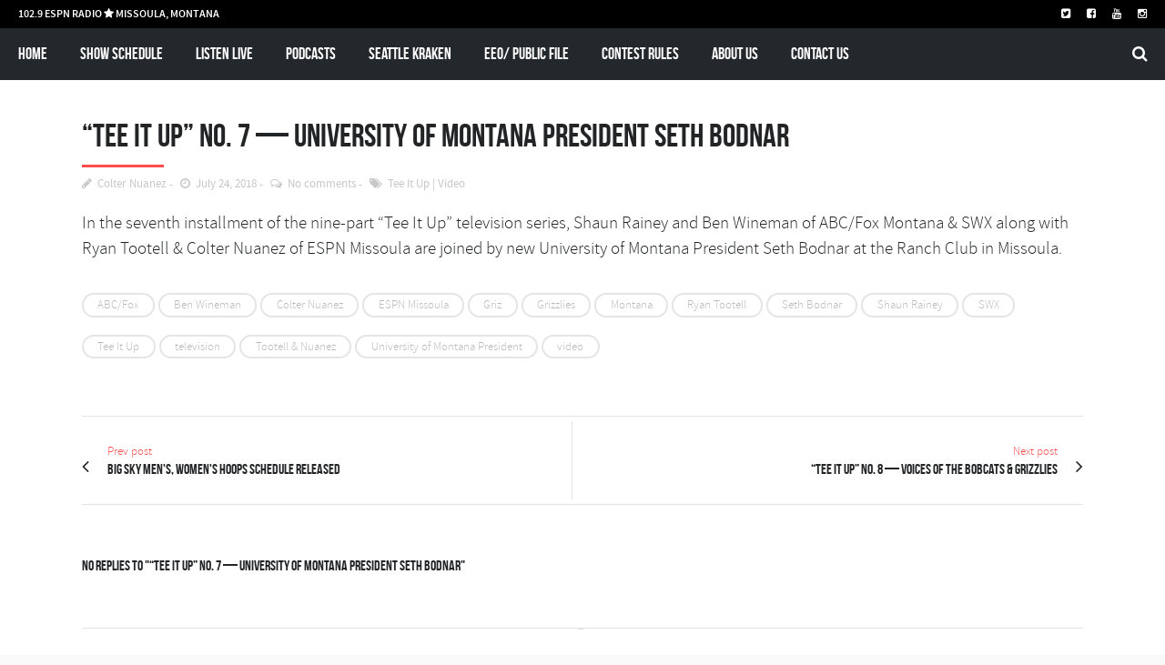

--- FILE ---
content_type: text/html; charset=UTF-8
request_url: https://1029espn.com/tee-it-up-no-7-university-of-montana-president-seth-bodnar/
body_size: 22808
content:
<!DOCTYPE html>
<!--[if lt IE 7]>      <html class="no-js lt-ie9 lt-ie8 lt-ie7"> <![endif]-->
<!--[if IE 7]>         <html class="no-js lt-ie9 lt-ie8"> <![endif]-->
<!--[if IE 8]>         <html class="no-js lt-ie9"> <![endif]-->
<!--[if gt IE 8]><!--> <html class="no-js" lang="en-US"> <!--<![endif]-->

    <head>

        <!-- GENERAL HEADER -->
        <meta content="width=device-width, initial-scale=1, maximum-scale=1, user-scalable=no" name="viewport">
        <meta content="black" name="apple-mobile-web-app-status-bar-style">
        <!--[if IE]><meta http-equiv="X-UA-Compatible" content="IE=edge,chrome=1"><![endif]-->

        <!-- THEME OPTIONS -->
        
        <!-- DYNAMIC HEAD -->
        	<!-- NATIVE HEADER STUFF -->

			
		<meta name='description' content='102.9 FM- Western Montana plays here'>
        <meta charset="UTF-8">
        <link rel="pingback" href="https://1029espn.com/xmlrpc.php" />

	<!-- FAVICON -->

        
	<!-- USER FONTS -->

	    	    
	    	    
	    	    	    	    	    	    	    	    	    
	<!-- OPEN GRAPH -->

		<meta property="og:type" content="article" /><meta property="og:url" content="http://1029espn.com/tee-it-up-no-7-university-of-montana-president-seth-bodnar/"/><meta property="og:site_name" content="102.9 ESPN Missoula" /><meta property="og:title" content="“Tee It Up” No. 7 — University of Montana President Seth Bodnar" /><meta property="og:description" content="In the seventh installment of the nine-part “Tee It Up” television series, Shaun Rainey and Ben Wineman of ABC/Fox Montana &amp; SWX along with Ryan Tootell &amp; Colter Nuanez of ESPN Missoula are joined by new University of Montana President Seth Bodnar at the Ranch Club in Missoula." /><meta property="og:image" content="http://1029espn.com/wp-content/uploads/2016/09/artworks-000166227688-6l09n7-t500x500.png" />
        <!-- WORDPRESS MAIN HEADER CALL -->
        <title>“Tee It Up” No. 7 — University of Montana President Seth Bodnar &#8211; 102.9 ESPN Missoula</title>
<meta name='robots' content='max-image-preview:large' />
<link rel="alternate" type="application/rss+xml" title="102.9 ESPN Missoula &raquo; Feed" href="https://1029espn.com/feed/" />
<link rel="alternate" type="application/rss+xml" title="102.9 ESPN Missoula &raquo; Comments Feed" href="https://1029espn.com/comments/feed/" />
<link rel="alternate" type="application/rss+xml" title="102.9 ESPN Missoula &raquo; “Tee It Up” No. 7 — University of Montana President Seth Bodnar Comments Feed" href="https://1029espn.com/tee-it-up-no-7-university-of-montana-president-seth-bodnar/feed/" />
<script type="text/javascript">
window._wpemojiSettings = {"baseUrl":"https:\/\/s.w.org\/images\/core\/emoji\/14.0.0\/72x72\/","ext":".png","svgUrl":"https:\/\/s.w.org\/images\/core\/emoji\/14.0.0\/svg\/","svgExt":".svg","source":{"concatemoji":"https:\/\/1029espn.com\/wp-includes\/js\/wp-emoji-release.min.js?ver=6.2.8"}};
/*! This file is auto-generated */
!function(e,a,t){var n,r,o,i=a.createElement("canvas"),p=i.getContext&&i.getContext("2d");function s(e,t){p.clearRect(0,0,i.width,i.height),p.fillText(e,0,0);e=i.toDataURL();return p.clearRect(0,0,i.width,i.height),p.fillText(t,0,0),e===i.toDataURL()}function c(e){var t=a.createElement("script");t.src=e,t.defer=t.type="text/javascript",a.getElementsByTagName("head")[0].appendChild(t)}for(o=Array("flag","emoji"),t.supports={everything:!0,everythingExceptFlag:!0},r=0;r<o.length;r++)t.supports[o[r]]=function(e){if(p&&p.fillText)switch(p.textBaseline="top",p.font="600 32px Arial",e){case"flag":return s("\ud83c\udff3\ufe0f\u200d\u26a7\ufe0f","\ud83c\udff3\ufe0f\u200b\u26a7\ufe0f")?!1:!s("\ud83c\uddfa\ud83c\uddf3","\ud83c\uddfa\u200b\ud83c\uddf3")&&!s("\ud83c\udff4\udb40\udc67\udb40\udc62\udb40\udc65\udb40\udc6e\udb40\udc67\udb40\udc7f","\ud83c\udff4\u200b\udb40\udc67\u200b\udb40\udc62\u200b\udb40\udc65\u200b\udb40\udc6e\u200b\udb40\udc67\u200b\udb40\udc7f");case"emoji":return!s("\ud83e\udef1\ud83c\udffb\u200d\ud83e\udef2\ud83c\udfff","\ud83e\udef1\ud83c\udffb\u200b\ud83e\udef2\ud83c\udfff")}return!1}(o[r]),t.supports.everything=t.supports.everything&&t.supports[o[r]],"flag"!==o[r]&&(t.supports.everythingExceptFlag=t.supports.everythingExceptFlag&&t.supports[o[r]]);t.supports.everythingExceptFlag=t.supports.everythingExceptFlag&&!t.supports.flag,t.DOMReady=!1,t.readyCallback=function(){t.DOMReady=!0},t.supports.everything||(n=function(){t.readyCallback()},a.addEventListener?(a.addEventListener("DOMContentLoaded",n,!1),e.addEventListener("load",n,!1)):(e.attachEvent("onload",n),a.attachEvent("onreadystatechange",function(){"complete"===a.readyState&&t.readyCallback()})),(e=t.source||{}).concatemoji?c(e.concatemoji):e.wpemoji&&e.twemoji&&(c(e.twemoji),c(e.wpemoji)))}(window,document,window._wpemojiSettings);
</script>
<style type="text/css">
img.wp-smiley,
img.emoji {
	display: inline !important;
	border: none !important;
	box-shadow: none !important;
	height: 1em !important;
	width: 1em !important;
	margin: 0 0.07em !important;
	vertical-align: -0.1em !important;
	background: none !important;
	padding: 0 !important;
}
</style>
	<link rel='stylesheet' id='wp-block-library-css' href='https://1029espn.com/wp-includes/css/dist/block-library/style.min.css?ver=6.2.8' type='text/css' media='all' />
<link rel='stylesheet' id='classic-theme-styles-css' href='https://1029espn.com/wp-includes/css/classic-themes.min.css?ver=6.2.8' type='text/css' media='all' />
<style id='global-styles-inline-css' type='text/css'>
body{--wp--preset--color--black: #000000;--wp--preset--color--cyan-bluish-gray: #abb8c3;--wp--preset--color--white: #ffffff;--wp--preset--color--pale-pink: #f78da7;--wp--preset--color--vivid-red: #cf2e2e;--wp--preset--color--luminous-vivid-orange: #ff6900;--wp--preset--color--luminous-vivid-amber: #fcb900;--wp--preset--color--light-green-cyan: #7bdcb5;--wp--preset--color--vivid-green-cyan: #00d084;--wp--preset--color--pale-cyan-blue: #8ed1fc;--wp--preset--color--vivid-cyan-blue: #0693e3;--wp--preset--color--vivid-purple: #9b51e0;--wp--preset--gradient--vivid-cyan-blue-to-vivid-purple: linear-gradient(135deg,rgba(6,147,227,1) 0%,rgb(155,81,224) 100%);--wp--preset--gradient--light-green-cyan-to-vivid-green-cyan: linear-gradient(135deg,rgb(122,220,180) 0%,rgb(0,208,130) 100%);--wp--preset--gradient--luminous-vivid-amber-to-luminous-vivid-orange: linear-gradient(135deg,rgba(252,185,0,1) 0%,rgba(255,105,0,1) 100%);--wp--preset--gradient--luminous-vivid-orange-to-vivid-red: linear-gradient(135deg,rgba(255,105,0,1) 0%,rgb(207,46,46) 100%);--wp--preset--gradient--very-light-gray-to-cyan-bluish-gray: linear-gradient(135deg,rgb(238,238,238) 0%,rgb(169,184,195) 100%);--wp--preset--gradient--cool-to-warm-spectrum: linear-gradient(135deg,rgb(74,234,220) 0%,rgb(151,120,209) 20%,rgb(207,42,186) 40%,rgb(238,44,130) 60%,rgb(251,105,98) 80%,rgb(254,248,76) 100%);--wp--preset--gradient--blush-light-purple: linear-gradient(135deg,rgb(255,206,236) 0%,rgb(152,150,240) 100%);--wp--preset--gradient--blush-bordeaux: linear-gradient(135deg,rgb(254,205,165) 0%,rgb(254,45,45) 50%,rgb(107,0,62) 100%);--wp--preset--gradient--luminous-dusk: linear-gradient(135deg,rgb(255,203,112) 0%,rgb(199,81,192) 50%,rgb(65,88,208) 100%);--wp--preset--gradient--pale-ocean: linear-gradient(135deg,rgb(255,245,203) 0%,rgb(182,227,212) 50%,rgb(51,167,181) 100%);--wp--preset--gradient--electric-grass: linear-gradient(135deg,rgb(202,248,128) 0%,rgb(113,206,126) 100%);--wp--preset--gradient--midnight: linear-gradient(135deg,rgb(2,3,129) 0%,rgb(40,116,252) 100%);--wp--preset--duotone--dark-grayscale: url('#wp-duotone-dark-grayscale');--wp--preset--duotone--grayscale: url('#wp-duotone-grayscale');--wp--preset--duotone--purple-yellow: url('#wp-duotone-purple-yellow');--wp--preset--duotone--blue-red: url('#wp-duotone-blue-red');--wp--preset--duotone--midnight: url('#wp-duotone-midnight');--wp--preset--duotone--magenta-yellow: url('#wp-duotone-magenta-yellow');--wp--preset--duotone--purple-green: url('#wp-duotone-purple-green');--wp--preset--duotone--blue-orange: url('#wp-duotone-blue-orange');--wp--preset--font-size--small: 13px;--wp--preset--font-size--medium: 20px;--wp--preset--font-size--large: 36px;--wp--preset--font-size--x-large: 42px;--wp--preset--spacing--20: 0.44rem;--wp--preset--spacing--30: 0.67rem;--wp--preset--spacing--40: 1rem;--wp--preset--spacing--50: 1.5rem;--wp--preset--spacing--60: 2.25rem;--wp--preset--spacing--70: 3.38rem;--wp--preset--spacing--80: 5.06rem;--wp--preset--shadow--natural: 6px 6px 9px rgba(0, 0, 0, 0.2);--wp--preset--shadow--deep: 12px 12px 50px rgba(0, 0, 0, 0.4);--wp--preset--shadow--sharp: 6px 6px 0px rgba(0, 0, 0, 0.2);--wp--preset--shadow--outlined: 6px 6px 0px -3px rgba(255, 255, 255, 1), 6px 6px rgba(0, 0, 0, 1);--wp--preset--shadow--crisp: 6px 6px 0px rgba(0, 0, 0, 1);}:where(.is-layout-flex){gap: 0.5em;}body .is-layout-flow > .alignleft{float: left;margin-inline-start: 0;margin-inline-end: 2em;}body .is-layout-flow > .alignright{float: right;margin-inline-start: 2em;margin-inline-end: 0;}body .is-layout-flow > .aligncenter{margin-left: auto !important;margin-right: auto !important;}body .is-layout-constrained > .alignleft{float: left;margin-inline-start: 0;margin-inline-end: 2em;}body .is-layout-constrained > .alignright{float: right;margin-inline-start: 2em;margin-inline-end: 0;}body .is-layout-constrained > .aligncenter{margin-left: auto !important;margin-right: auto !important;}body .is-layout-constrained > :where(:not(.alignleft):not(.alignright):not(.alignfull)){max-width: var(--wp--style--global--content-size);margin-left: auto !important;margin-right: auto !important;}body .is-layout-constrained > .alignwide{max-width: var(--wp--style--global--wide-size);}body .is-layout-flex{display: flex;}body .is-layout-flex{flex-wrap: wrap;align-items: center;}body .is-layout-flex > *{margin: 0;}:where(.wp-block-columns.is-layout-flex){gap: 2em;}.has-black-color{color: var(--wp--preset--color--black) !important;}.has-cyan-bluish-gray-color{color: var(--wp--preset--color--cyan-bluish-gray) !important;}.has-white-color{color: var(--wp--preset--color--white) !important;}.has-pale-pink-color{color: var(--wp--preset--color--pale-pink) !important;}.has-vivid-red-color{color: var(--wp--preset--color--vivid-red) !important;}.has-luminous-vivid-orange-color{color: var(--wp--preset--color--luminous-vivid-orange) !important;}.has-luminous-vivid-amber-color{color: var(--wp--preset--color--luminous-vivid-amber) !important;}.has-light-green-cyan-color{color: var(--wp--preset--color--light-green-cyan) !important;}.has-vivid-green-cyan-color{color: var(--wp--preset--color--vivid-green-cyan) !important;}.has-pale-cyan-blue-color{color: var(--wp--preset--color--pale-cyan-blue) !important;}.has-vivid-cyan-blue-color{color: var(--wp--preset--color--vivid-cyan-blue) !important;}.has-vivid-purple-color{color: var(--wp--preset--color--vivid-purple) !important;}.has-black-background-color{background-color: var(--wp--preset--color--black) !important;}.has-cyan-bluish-gray-background-color{background-color: var(--wp--preset--color--cyan-bluish-gray) !important;}.has-white-background-color{background-color: var(--wp--preset--color--white) !important;}.has-pale-pink-background-color{background-color: var(--wp--preset--color--pale-pink) !important;}.has-vivid-red-background-color{background-color: var(--wp--preset--color--vivid-red) !important;}.has-luminous-vivid-orange-background-color{background-color: var(--wp--preset--color--luminous-vivid-orange) !important;}.has-luminous-vivid-amber-background-color{background-color: var(--wp--preset--color--luminous-vivid-amber) !important;}.has-light-green-cyan-background-color{background-color: var(--wp--preset--color--light-green-cyan) !important;}.has-vivid-green-cyan-background-color{background-color: var(--wp--preset--color--vivid-green-cyan) !important;}.has-pale-cyan-blue-background-color{background-color: var(--wp--preset--color--pale-cyan-blue) !important;}.has-vivid-cyan-blue-background-color{background-color: var(--wp--preset--color--vivid-cyan-blue) !important;}.has-vivid-purple-background-color{background-color: var(--wp--preset--color--vivid-purple) !important;}.has-black-border-color{border-color: var(--wp--preset--color--black) !important;}.has-cyan-bluish-gray-border-color{border-color: var(--wp--preset--color--cyan-bluish-gray) !important;}.has-white-border-color{border-color: var(--wp--preset--color--white) !important;}.has-pale-pink-border-color{border-color: var(--wp--preset--color--pale-pink) !important;}.has-vivid-red-border-color{border-color: var(--wp--preset--color--vivid-red) !important;}.has-luminous-vivid-orange-border-color{border-color: var(--wp--preset--color--luminous-vivid-orange) !important;}.has-luminous-vivid-amber-border-color{border-color: var(--wp--preset--color--luminous-vivid-amber) !important;}.has-light-green-cyan-border-color{border-color: var(--wp--preset--color--light-green-cyan) !important;}.has-vivid-green-cyan-border-color{border-color: var(--wp--preset--color--vivid-green-cyan) !important;}.has-pale-cyan-blue-border-color{border-color: var(--wp--preset--color--pale-cyan-blue) !important;}.has-vivid-cyan-blue-border-color{border-color: var(--wp--preset--color--vivid-cyan-blue) !important;}.has-vivid-purple-border-color{border-color: var(--wp--preset--color--vivid-purple) !important;}.has-vivid-cyan-blue-to-vivid-purple-gradient-background{background: var(--wp--preset--gradient--vivid-cyan-blue-to-vivid-purple) !important;}.has-light-green-cyan-to-vivid-green-cyan-gradient-background{background: var(--wp--preset--gradient--light-green-cyan-to-vivid-green-cyan) !important;}.has-luminous-vivid-amber-to-luminous-vivid-orange-gradient-background{background: var(--wp--preset--gradient--luminous-vivid-amber-to-luminous-vivid-orange) !important;}.has-luminous-vivid-orange-to-vivid-red-gradient-background{background: var(--wp--preset--gradient--luminous-vivid-orange-to-vivid-red) !important;}.has-very-light-gray-to-cyan-bluish-gray-gradient-background{background: var(--wp--preset--gradient--very-light-gray-to-cyan-bluish-gray) !important;}.has-cool-to-warm-spectrum-gradient-background{background: var(--wp--preset--gradient--cool-to-warm-spectrum) !important;}.has-blush-light-purple-gradient-background{background: var(--wp--preset--gradient--blush-light-purple) !important;}.has-blush-bordeaux-gradient-background{background: var(--wp--preset--gradient--blush-bordeaux) !important;}.has-luminous-dusk-gradient-background{background: var(--wp--preset--gradient--luminous-dusk) !important;}.has-pale-ocean-gradient-background{background: var(--wp--preset--gradient--pale-ocean) !important;}.has-electric-grass-gradient-background{background: var(--wp--preset--gradient--electric-grass) !important;}.has-midnight-gradient-background{background: var(--wp--preset--gradient--midnight) !important;}.has-small-font-size{font-size: var(--wp--preset--font-size--small) !important;}.has-medium-font-size{font-size: var(--wp--preset--font-size--medium) !important;}.has-large-font-size{font-size: var(--wp--preset--font-size--large) !important;}.has-x-large-font-size{font-size: var(--wp--preset--font-size--x-large) !important;}
.wp-block-navigation a:where(:not(.wp-element-button)){color: inherit;}
:where(.wp-block-columns.is-layout-flex){gap: 2em;}
.wp-block-pullquote{font-size: 1.5em;line-height: 1.6;}
</style>
<link rel='stylesheet' id='allstar_shortcodes_plugin_style-css' href='https://1029espn.com/wp-content/plugins/allstar-shortcodes-plugin/css/tc_shortCodes.css?ver=6.2.8' type='text/css' media='all' />
<link rel='stylesheet' id='allstar_shortcodes_plugin_flexslider_style-css' href='https://1029espn.com/wp-content/plugins/allstar-shortcodes-plugin/css/flexslider.css?ver=6.2.8' type='text/css' media='all' />
<link rel='stylesheet' id='allstar_widgets_plugin_style-css' href='https://1029espn.com/wp-content/plugins/allstar-widgets-plugin/css/style.css?ver=6.2.8' type='text/css' media='all' />
<link rel='stylesheet' id='allstar_widgets_plugin_morris_style-css' href='https://1029espn.com/wp-content/plugins/allstar-widgets-plugin/css/morris.css?ver=6.2.8' type='text/css' media='all' />
<link rel='stylesheet' id='contact-form-7-css' href='https://1029espn.com/wp-content/plugins/contact-form-7/includes/css/styles.css?ver=5.8.1' type='text/css' media='all' />
<link rel='stylesheet' id='rs-plugin-settings-css' href='https://1029espn.com/wp-content/plugins/revslider/public/assets/css/settings.css?ver=5.2.5.4' type='text/css' media='all' />
<style id='rs-plugin-settings-inline-css' type='text/css'>
#rs-demo-id {}
</style>
<link rel='stylesheet' id='canon-normalize-css' href='https://1029espn.com/wp-content/themes/allstar/css/normalize.min.css?ver=6.2.8' type='text/css' media='all' />
<link rel='stylesheet' id='canon-style-css' href='https://1029espn.com/wp-content/themes/allstar/style.css?ver=6.2.8' type='text/css' media='all' />
<link rel='stylesheet' id='canon-sidr-style-css' href='https://1029espn.com/wp-content/themes/allstar/css/jquery.sidr.light.css?ver=6.2.8' type='text/css' media='all' />
<link rel='stylesheet' id='canon-flexslider-style-css' href='https://1029espn.com/wp-content/themes/allstar/css/flexslider.css?ver=6.2.8' type='text/css' media='all' />
<link rel='stylesheet' id='canon-font-awesome-style-css' href='https://1029espn.com/wp-content/themes/allstar/css/font-awesome.css?ver=6.2.8' type='text/css' media='all' />
<link rel='stylesheet' id='canon-countdown-style-css' href='https://1029espn.com/wp-content/themes/allstar/css/jquery.countdown.css?ver=6.2.8' type='text/css' media='all' />
<link rel='stylesheet' id='canon-responsive-style-css' href='https://1029espn.com/wp-content/themes/allstar/css/responsive.css?ver=6.2.8' type='text/css' media='all' />
<link rel='stylesheet' id='canon-fullwidth-style-css' href='https://1029espn.com/wp-content/themes/allstar/css/full.css?ver=6.2.8' type='text/css' media='all' />
<link rel='stylesheet' id='canon-fancybox-style-css' href='https://1029espn.com/wp-content/themes/allstar/js/fancybox/source/jquery.fancybox.css?ver=6.2.8' type='text/css' media='all' />
<link rel='stylesheet' id='canon-fancybox-buttons-style-css' href='https://1029espn.com/wp-content/themes/allstar/js/fancybox/source/helpers/jquery.fancybox-buttons.css?ver=6.2.8' type='text/css' media='all' />
<script type='text/javascript' src='https://1029espn.com/wp-includes/js/jquery/jquery.min.js?ver=3.6.4' id='jquery-core-js'></script>
<script type='text/javascript' src='https://1029espn.com/wp-includes/js/jquery/jquery-migrate.min.js?ver=3.4.0' id='jquery-migrate-js'></script>
<script type='text/javascript' src='https://1029espn.com/wp-content/plugins/revslider/public/assets/js/jquery.themepunch.tools.min.js?ver=5.2.5.4' id='tp-tools-js'></script>
<script type='text/javascript' src='https://1029espn.com/wp-content/plugins/revslider/public/assets/js/jquery.themepunch.revolution.min.js?ver=5.2.5.4' id='revmin-js'></script>
<link rel="https://api.w.org/" href="https://1029espn.com/wp-json/" /><link rel="alternate" type="application/json" href="https://1029espn.com/wp-json/wp/v2/posts/3841" /><link rel="EditURI" type="application/rsd+xml" title="RSD" href="https://1029espn.com/xmlrpc.php?rsd" />
<link rel="wlwmanifest" type="application/wlwmanifest+xml" href="https://1029espn.com/wp-includes/wlwmanifest.xml" />
<meta name="generator" content="WordPress 6.2.8" />
<link rel="canonical" href="https://1029espn.com/tee-it-up-no-7-university-of-montana-president-seth-bodnar/" />
<link rel='shortlink' href='https://1029espn.com/?p=3841' />
<link rel="alternate" type="application/json+oembed" href="https://1029espn.com/wp-json/oembed/1.0/embed?url=https%3A%2F%2F1029espn.com%2Ftee-it-up-no-7-university-of-montana-president-seth-bodnar%2F" />
<link rel="alternate" type="text/xml+oembed" href="https://1029espn.com/wp-json/oembed/1.0/embed?url=https%3A%2F%2F1029espn.com%2Ftee-it-up-no-7-university-of-montana-president-seth-bodnar%2F&#038;format=xml" />
		<style type="text/css">.pp-podcast {opacity: 0;}</style>
		<meta name="generator" content="Powered by Slider Revolution 5.2.5.4 - responsive, Mobile-Friendly Slider Plugin for WordPress with comfortable drag and drop interface." />

	<!-- DYNAMIC CSS -->
	<style type="text/css">
	
	
	
	/* ==========================================================================
		THEME COLOURS
	   
		001. BODY BACKGROUND
		002. MAIN PLATE BACKGROUND
		003. MAIN TEXT
		004. LINKS
		005. LINK HOVER
		006. MAIN HEADINGS
		007. SECONDARY BODY TEXT
		008. TERTIARY BODY TEXT
		009. LOGO AS TEXT
		010. FEATURE COLOR 1
		011. FEATURE COLOR 2
		012. WHITE TEXT
		013. PRE HEADER BACKGROUND
		014. PRE HEADER TEXT	
		015. PRE HEADER TEXT HOVER
		016. HEADER BACKGROUND
		017. HEADER TEXT
		018. HEADER TEXT HOVER
		019. POST HEADER BACKGROUND
		020. POST HEADER TEXT
		021. POST HEADER TEXT HOVER
		022. PRE HEADER TERTIARY MENU BACKGROUND
		023. HEADER TERTIARY MENU BACKGROUND
		024. POST TERTIARY MENU BACKGROUND
		025. SIDR BACKGROUND
		026. SIDR TEXT
		027. SIDR TEXT HOVER
		028. SIDR BORDER
		029. BUTTON 1 BACKGROUND COLOR
		030. BUTTON 1 HOVER BACKGROUND COLOR
		031. BUTTON COLOR 1
		032. FEATURE BACKGROUND COLOR 2
		033. BUTTON 2 HOVER BACKGROUND COLOR
		034. BUTTON COLOR 2
		035. FEATURE BACKGROUND COLOR 3
		036. BUTTON 3 HOVER BACKGROUND COLOR
		037. BUTTON COLOR 3
		038. FEATURE BLOCK 1 BACKGROUND
		039. FEATURE BLOCK 2 BACKGROUND
		040. LITE BLOCKS BACKGROUND
		041 /042. FORM ELEMENTS
		043. MAIN BORDERS
		044. FOOTER BACKGROUND
		045. FOOTER HEADINGS
		046. FOOTER TEXT
		047. FOOTER TEXT HOVER
		048. FOOTER BORDERS
		049. FOOTER BUTTONS
		050. / 051. FOOTER FORMS
		052. FOOTER ALTERNATE BLOCK COLOR
		053. BASELINE BACKGROUND
		054. BASE TEXT
		055. BASE TEXT HOVER	   


		========================================================================== */	
		
		
		
		
		/* 
		001. BODY BACKGROUND _________________________________________________________ */

		body.boxed-page, html{
		   	background: #f9f9f9;
		   	background: #f9f9f9!important;		}







		/* 
		002. MAIN PLATE BACKGROUND ____________________________________________________ */

		html, 
		.outter-wrapper-parent, 
		.comment-num, 
		fieldset.boxy fieldset, 
		.mosaic-backdrop, 
		.tooltipster-default, 
		ul.tab-nav li.active, 
		.owl-item > .item, 
		.pb_featured_posts .recentwork > div,
		.pb_listing .listingList > .clearfix,
		ul.timeline > li,
		ul.timeline > li:before,
		.flex-direction-nav a,
		.pb_tabs ul.block-tabs li.active,
		.clearfix > .price,
		.price-table, 
		.price-cell:after,
		.pb_people .boxed,
		ul.tab-nav li,
		ul.comments .even,
		.main table tr.even td, 
		
		/* CHECK */
		.white-btn, 
		a.white-btn, 
		.white-btn:hover, 
		a.white-btn:hover, 
		
		.boxed-page .tt_event_theme_page:before, 
		.tt_event_theme_page, 
		.main table.tt_timetable tr, 
		.single-events,
		/* CHECK */
		
		.widget + .widget:before,
		hr:before,

		 /* WOO COMMERCE */
		 .woocommerce #payment div.payment_box, 
		 .woocommerce-page #payment div.payment_box, 
		 .woocommerce div.product .woocommerce-tabs ul.tabs li.active, 
		 .woocommerce #content div.product .woocommerce-tabs ul.tabs li.active, 
		 .woocommerce-page div.product .woocommerce-tabs ul.tabs li.active, 
		 .woocommerce-page #content div.product .woocommerce-tabs ul.tabs li.active,
		 .woocommerce ul.products li.product,
		 
		 /* BUDDYPRESS */
		 #buddypress div.item-list-tabs ul li.selected, 
		 #buddypress div.item-list-tabs ul li.current, 
		 #buddypress div.item-list-tabs ul li.selected a, 
		 #buddypress div.item-list-tabs ul li.current a, 
		 #buddypress .item-list-tabs.activity-type-tabs ul li.selected, 
		 #bbpress-forums div.odd, #bbpress-forums ul.odd,
		 
		 /* EVENTS CALENDAR */
		 .tribe-events-list-separator-month span, 
		 .single-tribe_events .tribe-events-schedule .tribe-events-cost, 
		 .tribe-events-calendar .tribe-events-tooltip, 
		 .tribe-events-week .tribe-events-tooltip, 
		 .recurring-info-tooltip,
		 
		 /* TABLEPRESS */
		 .tablepress .even td,
		 table.tablepress tfoot th, 
		 table.tablepress thead th,
		 table.tablepress thead tr,
		 table th
		  {
		   	background: #ffffff;  
		   	background: #ffffff;		}

			
			




			

		/* 
		003. MAIN TEXT ________________________________________________________________ */  

		html, 
		body, 
		button, 
		input, 
		select, 
		textarea, 
		aside .tweet,  
		div.post-footer, 
		.lead, 
		strong, 
		b,
		.boxy blockquote cite,
		ul.meta li.person-info,
		
		/* CHECK */
		.lead, .boxy blockquote, blockquote.post-type-quote, blockquote, 
		
		/* CHECK */
		.tt_event_theme_page p, 
		.tt_event_items_list li,
		/* CHECK */
		

		/* WOO COMMERCE */
		.woocommerce-tabs .comment-text .description, 
		#payment ul.payment_methods.methods p,
		.main-content .woocommerce-message,

		 /* EVENTS CALENDAR */
		.tribe-events-calendar .tribe-events-tooltip, 
		.tribe-events-week .tribe-events-tooltip, 
		.recurring-info-tooltip { 
			color: #222425;
		   	color: #222425;		}
			
			
			
			
			
			

		/* 
		004. LINKS ____________________________________________________________________ */  
		a,  
		a h4, 
		.tt_tabs_navigation li a{
			color: #222425;
			color: #222425;		}
			
		/* TABLEPRESS */
		.dataTables_wrapper .dataTables_paginate a{
			color: #222425;
			color: #222425!important;		}	
			
				
			
			
			

		/* 
		005. LINK HOVER _______________________________________________________________ */ 
		a:hover,
		.main a:hover,  
		#scrollUp:hover, 
		.main h1 a:hover,  
		a:hover span,  
		.boxed h5, 
		.main a:hover *, 
		.icon-thirds li:hover em:before,  
		h4 span, 
		.boxed ul.social-link a:hover, 
		.meta.option-set a.selected, 
		.page-numbers.current, 
		span.wpcf7-not-valid-tip, 
		.current-cat,
		   
		
		/* CHECK */
		.main .btn.white-btn:hover, 
		.main a.btn.white-btn:hover, 
		/* CHECK */
		
	
		
		 ul.tab-nav li:hover, 
		 ul.tab-nav li.active, 
		 h3.v_nav.v_active, 
		 h3.v_nav:hover, 
		 ul.sitemap li li a:before, 
		 
		 /* CHECK */
		 .list-1 li:before, 
		 .list-2 li:before, 
		 .list-3 li:before, 
		 .list-4 li:before, 
		 /* CHECK */
		 
		 #recaptcha_audio_play_again:before, 
		 #recaptcha_audio_download:before, 
		 .toggle-btn.active, 
		 .accordion-btn.active, 
		 a.toggle-btn:before,  
		 a.accordion-btn:before, 
		 .boxy ul.social-link a:hover, 
		 .boxy .inner-box h5, 
		 .active-time a, 
		 .tooltip.fa, 
		 
		 .event-table td.current-day b:first-child, 
		 .tooltipster-content .tt-date, 
		 
		 .evt-price, 
		 ul.pagination li a.active, 
		 .widget-list.option-set li a.selected, 
		 .widget-list.option-set li a:hover, 
		 .paralax-block .big-count div, 
		 .big-count div span,

		.tt_tabs_navigation li a:hover, 
		
		.breadcrumb-wrapper a:hover, 
	

		/* BBPRESS */
		#bbpress-forums #bbp-single-user-details #bbp-user-navigation li.current a,

		/* EVENTS CALENDAR */
		
		.tribe-events-tooltip .date-start.dtstart, 
		.tribe-events-tooltip .date-end.dtend, 
		.single-tribe_events .tribe-events-schedule .tribe-events-cost, 
		.tribe-bar-active a,

		/* TABLEPRESS */
		.paginate_button:hover:before, 
		.paginate_button:hover:after, 
		.dataTables_wrapper .dataTables_paginate a

		{
			color: #c10204;	
			color: #c10204;		}

	
		/* TABLEPRESS */
		.dataTables_wrapper .dataTables_paginate a:hover,
		table.tablepress tfoot th, 
		table.tablepress thead th
	
		{
			color: #c10204;	
			color: #c10204!important;		}	
			
			
			
			
			
			
			

		/* 
		006. MAIN HEADINGS ____________________________________________________________ */

		 h1, 
		 h1 a, 
		 h2, 
		 h2 a, 
		 h3, 
		 h3 a, 
		 h4, 
		 h4 a, 
		 h5, 
		 h6, 
		 .feature-link, 
		 .icon-thirds li em:before, 
		 .countdown_amount,  
		 .caption-cite, 
		 .sc_accordion-btn, 
		 .accordion-btn, 
		 .toggle-btn, 
		 .sc_toggle-btn,
		   
		 
		 ul.tab-nav li, 
		 ul.accordion li, 
		 .accordion-btn,  
		 ul.toggle li,
		  
		 .big-count div, 
		 
		 /* CHECK */
		 .tt_event_theme_page h2, 
		 .tt_event_theme_page h5, 
		 .tt_responsive .tt_timetable.small .box_header, 
		 .tt_timetable th, 
		 .tt_timetable td, 
		 .tt_event_theme_page h4, 
		 .tt_event_theme_page h3, 
		 
		 .type-cpt_project ul.meta li:first-child strong, 
		 .pb_gallery_preview ul.meta li:first-child strong, 
		 .page-template-page-gallery-php ul.meta li:first-child strong,

		/* WOO COMMERCE */
		.woocommerce ul.products li.product .price, 
		.woocommerce-page ul.products li.product .price, 
		.woocommerce table.cart a.remove:hover, 
		.woocommerce #content table.cart a.remove:hover, 
		.woocommerce-page table.cart a.remove:hover, 
		.woocommerce-page #content table.cart a.remove:hover, 
		.summary.entry-summary .price span,  
		.woocommerce div.product .woocommerce-tabs ul.tabs li a, 
		.woocommerce #content div.product .woocommerce-tabs ul.tabs li a, 
		.woocommerce-page div.product .woocommerce-tabs ul.tabs li a, 
		.woocommerce-page #content div.product .woocommerce-tabs ul.tabs li a, 
		mark,

		/* BBPRESS*/
		#bbpress-forums .bbp-forum-title, 
		#bbpress-forums .bbp-topic-permalink,

		/* BUDDYPRESS */
		#buddypress .activity-meta a.bp-primary-action span,

		/* EVENTS CALENDAR */
		.single-tribe_events .tribe-events-schedule *,
		.tribe-events-list-separator-month span 
		{
			color: #222425;
		   	color: #222425;		}
			
			
			
			







		/* 
		008. META TEXT _______________________________________________________ */
		.meta, 
		.meta a, 
		.meta.date, 
		.rating:not(:checked) > label, 
		.toggle-btn span, 
		.rate-box strong, 
		.star-rating > span,
		.time-table tr td:first-child, 
		.event-table td b:first-child, 
		.widget .post-date, 
		.widget .rss-date, 
		.eol *, 
		.paging .half.eol:after, 
		.paging .half.eol:before,
		.paging .half.eol .meta, 
		.breadcrumb-wrapper, 
		.breadcrumb-wrapper a, 
		caption, 
		.wp-caption-text, 
		.multi_navigation_hint, 
		.tweet:before, 
		.flex-direction-nav a, 
		.price h3 div span,
		.price-cell:first-child p span,
		.tablepress em,
		ul.comments h5 *, 
		ul.comments h6,
	
		
		/* CHECK */
		.white-btn, 
		a.white-btn, 
		
		aside .tweet .meta:before, 
		.twitter_theme_design .tweet .meta:before, 
		.post-type-tweet:before,   
		.owlCustomNavigation .btn, 
		.sticky:before,
		 .milestone-container .time-date, 
		 .approval_pending_notice, 
		 .paired-list span, 
		 .blogPost.meta li:before,
		 .thumbnails-list-date a,
		 

		/* WOO COMMERCE */
		 .woocommerce-result-count, 
		 .woocommerce ul.products li.product .price del, 
		 .woocommerce-page ul.products li.product .price del, 
		 .summary.entry-summary .price del span,  
		 .woocommerce .cart-collaterals .cart_totals p small, 
		 .woocommerce-page .cart-collaterals .cart_totals p small, 
		 .woocommerce .star-rating:before, 
		 .woocommerce-page .star-rating:before, 
		 .widget_shopping_cart_content .cart_list li .quantity,

		/* BBPRESS*/
		  .bbp-forum-header a.bbp-forum-permalink, 
		  .bbp-topic-header a.bbp-topic-permalink, 
		  .bbp-reply-header a.bbp-reply-permalink,
		  #bbpress-forums .bbp-topic-header .bbp-meta a.bbp-topic-permalink, 
		  #bbpress-forums #bbp-single-user-details #bbp-user-navigation a,
		  #bbpress-forums .bbp-forums-list li a,

		/* BUDDYPRESS */
		  #buddypress div#item-header div#item-meta,

		/* EVENTS CALENDAR */
		  .tribe-events-event-meta .tribe-events-venue-details, 
		  .tribe-events-thismonth div:first-child, 
		  .tribe-events-list-widget ol li .duration
		  
		  {
			color: #c7c7c7;
			color: #c7c7c7;		}

		/* TABLEPRESS */
		.dataTables_wrapper .dataTables_paginate a.disabled {
			color: #c7c7c7;
			color: #c7c7c7!important;		}










		/* 
		009. LOGO AS TEXT ____________________________________________________________ */
		.logo.text{
			color: #ffffff;
			color: #ffffff;		}










		/* 
		010. FEATURE COLOR 1 ____________________________________________________________ */
		.feature-link:after, 
		h1 span, 
		h2 span, 
		h1 span, 
		h2 span, 
		h3 span, 
		h6 span,
		h1 *,
		h2 *,
		h3 *,  
		.widget-footer .tab-nav li.active, 
		.statistics li span,   
		ol > li:before, 
		h3.v_active,   
		aside .tweet a, 
		.twitter_theme_design .tweet a,  
		.price-cell .inwrap:after,  
		.widget-footer .tab-content-block h3.v_nav.v_active,  
		.error[generated=true],  
		ul.pagination li a.active,  
		.main .feature-link:hover,  
		.highlight,  
		div.media_links a:hover, 
		.main-container .countdown_section, 
		.canon_animated_number h1, 
		.feat-1,  
		a.feat-1, 
		h1 span,  
		h2 span, 
		h3 span, 
		.highlight, 
		.highlight:before, 
		.highlight:after, 
		a.feat-title:hover, 
		.paging .meta, 
		.paging .col-1-2:before, 
		.paging .col-1-2:after,
		h4.fittext,
		.sticky .blogroll-post:before,
		.pb_tabs ul.block-tabs li.active, 
		.pb_tabs ul.block-tabs li:hover, 
		
		
		
		.price-cell:after,
		
		
		/* CHECK */
		.tt_event_hours_count, 
		.tt_event_url, 
		.tt_items_list .value, 
		cite, 
		.ui-autocomplete li.ui-state-focus,
		
		 
		 /* WOO COMMERCE */
		 .shipping_calculator h2 a, 
		 .woocommerce table.cart a.remove, 
		 .woocommerce #content table.cart a.remove, 
		 .woocommerce-page table.cart a.remove, 
		 .woocommerce-page #content table.cart a.remove, 
		 .woocommerce form .form-row .required, 
		 .woocommerce-page form .form-row .required, 
		 .woocommerce div.product .woocommerce-tabs ul.tabs li a:hover, 
		 .woocommerce #content div.product .woocommerce-tabs ul.tabs li a:hover, 
		 .woocommerce-page div.product .woocommerce-tabs ul.tabs li a:hover, 
		 .woocommerce-page #content div.product .woocommerce-tabs ul.tabs li a:hover, 
		 .woocommerce div.product .stock, 
		 .woocommerce #content div.product .stock, 
		 .woocommerce-page div.product .stock, 
		 .woocommerce-page #content div.product .stock, 
		 .woocommerce div.product .out-of-stock, 
		 .woocommerce #content div.product .out-of-stock, 
		 .woocommerce-page div.product .out-of-stock, 
		 .woocommerce-page #content div.product .out-of-stock,
		 .woocommerce .star-rating span:before, 
		 .woocommerce-page .star-rating span:before, 
		 
		 /* BBPRESS*/
		 #bbpress-forums .bbp-forum-title:hover, 
		 #bbpress-forums .bbp-topic-permalink:hover, 
		 .bbp-forum-header a.bbp-forum-permalink:hover, 
		 .bbp-topic-header a.bbp-topic-permalink:hover, 
		 .bbp-reply-header a.bbp-reply-permalink:hover, 
		 #bbpress-forums .bbp-topic-header .bbp-meta a.bbp-topic-permalink:hover, 
		 #bbpress-forums #bbp-single-user-details #bbp-user-navigation li a:hover, 
		 .widget_display_stats dl dd strong,
		 
		 /* BUDDYPRESS */
		 #buddypress div.item-list-tabs ul li.selected a, 
		 #buddypress div.item-list-tabs ul li.current a,
		 
		 /* EVENTS CALENDAR */
		 #tribe-bar-collapse-toggle:hover,
		 
		 /* TABLEPRESS */
		 .paginate_button.disabled:after, 
		 .paginate_button.disabled:before, 
		 .paginate_button:after, 
		 .paginate_button:before
		{
			color: #ff4c4c;
		   	color: #ff4c4c;		}
		span.allstarrate, span.quoterate{
			color: #ff4c4c;
			color: #ff4c4c!important;		}
		
		h1:after,
		h2:after, 
		h3:after,
		.canon_animated_number h1:after,
		.flex-control-paging li a.flex-active,
		.price h3 > span,
		.price-table-feature .price-cell.feature,
		.pb_countdown .countdown .countdown_section .countdown_amount:after,
		
		.widget_price_filter .ui-slider .ui-slider-handle{
			background-color: #ff4c4c;
			background-color: #ff4c4c;		}
		
		.pb_tabs ul.block-tabs li.active,
		.price-feature.price h3 div {
			border-color: #ff4c4c;
			border-color: #ff4c4c!important;		}	






	
	
		/* 
		011. FEATURE COLOR 2 ____________________________________________________________ */

		.main ul li:before, 
		.comment-reply-link:before, 
		.comment-edit-link:before, 
		#cancel-comment-reply-link:before,
		ul.toggle .toggle-btn.active, 
		.tab-nav li.active, 
		.accordion-btn.active, 
		.sc_accordion-btn.active, 
		ul.accordion li a.accordion-btn:before, 
		ul.toggle li a.toggle-btn:before, 
		ul.sc_accordion li a.sc_accordion-btn:before, 
		ul.sc_toggle li a.sc_toggle-btn:before, 
		.statistics li em, 
		.tt_event_theme_page ul li:before,
		.tribe-events-list-widget ol li:before
		 
		{
			color: #c10204;	
		   	color: #c10204;		}








		/* 
		 012. WHITE TEXT ____________________________________________________________ */
		 
		 .callout-block h5, 
		 .widget-footer strong,  
		 ol.graphs > li div, 
		 #menu-icon, 
		 #scrollUp, 
		 .feature-heading *,  
		 .logo-text, 
		 .widget-footer .tab-nav li, 
		 .timeline_load_more:hover h4, 
		 
	 
		 .price-table-feature .price-cell.feature p,
		 .price-table-feature .price-cell.feature p span, 
		 .price-table-feature .price-cell h3 span, 
		 .price-cell.feature h3, 
		 .price h3 div,
		 .price h3 span,
		 .price-feature.price h3:before, 
		 .price-cell:first-child p,

		 
		 .widget-footer .tab-content-block h3.v_nav, 
		 .download-table .fa,  
		 .btn:hover .ficon, 
		 .ui-autocomplete li, 
		 .ui-autocomplete li a, 
		 .ui-state-focus, 
		 .iconBlock em.fa, 
		 
		 .mosaic-overlay *, 
		 .allstar-rs-heading, 
		 .allstar-rs-text, 
		 .corner, 
		 .paralax-block.outter-wrapper blockquote, 
		 
  
	
		 
		 td.active-time b:first-child, 
		 .paralax-block h1, 
		 .paralax-block h2, 
		 .paralax-block h3, 
		 .paralax-block h4, 
		 .paralax-block h5, 
		 .paralax-block h6, 
		 .paralax-block p, 
		 .paralax-block .big-count span, 
		 .AllStar-TextBox *, 
		 
		 
		 /* WOO COMMERCE */
		 .woocommerce span.onsale, 
		 .woocommerce-page span.onsale,
		 
		 /* BBPRESS*/
		 #bbp_reply_submit, 
		 button.button, 
		 .bbp-pagination-links a.next.page-numbers, 
		 .bbp-pagination-links a.prev.page-numbers, 
		 .bbp-logged-in .button.logout-link,
		 
		 /* BUDDYPRESS */
		 #buddypress button, 
		 #buddypress a.button, 
		 #buddypress input[type="submit"], 
		 #buddypress input[type="button"], 
		 #buddypress input[type="reset"], 
		 #buddypress ul.button-nav li a, 
		 #buddypress div.generic-button a, 
		 #buddypress .comment-reply-link, 
		 a.bp-title-button, 
		 #buddypress button:hover, 
		 #buddypress a.button:hover, 
		 #buddypress input[type="submit"]:hover, 
		 #buddypress input[type="button"]:hover, 
		 #buddypress input[type="reset"]:hover, 
		 #buddypress ul.button-nav li a:hover, 
		 #buddypress div.generic-button a:hover, 
		 #buddypress .comment-reply-link:hover, 
		 a.bp-title-button:hover, 
		 #buddypress #profile-edit-form ul.button-nav li a, 
		 .bp-login-widget-user-links .bp-login-widget-user-logout a,
		 
		 /* EVENTS CALENDAR */
		 .tribe-events-event-cost span, 
		 .tribe-events-list-widget .tribe-events-widget-link a
		  {
		 	color: #fff;
		    color: #ffffff;		 }








		/* 
		013. PRE HEADER BACKGROUND ____________________________________________________________ */

		.pre-header-container:after, 
		.pre-header-container ul, 
		.pre-header-container .nav ul, 
		.pre-header-container .nav ul.sub-menu:before,
		.pre-header-container .nav ul ul li:hover ul {
			background: #000000;
		   	background: #000000;		}







		/* 
		014. PRE HEADER TEXT ____________________________________________________________ */

		.pre-header-container, 
		.pre-header-container *, 
		.pre-header-container a, 
		.pre-header-container a *, 
		.pre-header-container .hasCountdown * {
			color: #ffffff;
		   	color: #ffffff;		}







		/* 
		015. PRE HEADER TEXT HOVER ____________________________________________________________ */

		.pre-header-container a:hover, 
		.pre-header-container a:hover *,
		.pre-header-container li.current-menu-ancestor > a, 
		.pre-header-container .sub-menu li.current-menu-ancestor > a:hover,  
		.pre-header-container li.current-menu-item > a,
		.pre-header-container .toolbar-search-btn:hover *
		 {
			color: #ff4c4c;
		   	color: #ff4c4c;		}
			
			
			
			
			
			

		/* 
		016. HEADER BACKGROUND ____________________________________________________________ */

		.outter-wrapper.header-container:after, 
		.header-container .nav ul, 
		.ui-autocomplete li, 
		ol.graphs > li div.grey-btn, 
		.btn.grey-btn, 
		.header-container .nav ul.sub-menu:before,
		.price h3 div,
		.price-cell.feature,
		.header-container .nav ul ul li:hover ul   {
			background: #23282d;
		   	background: #23282d;		}







		/* 
		017. HEADER TEXT ____________________________________________________________ */

		.header-container, 
		.header-container *, 
		.header-container a, 
		.header-container a *, 
		.header-container .hasCountdown *  {
			color: #ffffff;
		   	color: #ffffff;		}







		/* 
		018. HEADER TEXT HOVER ____________________________________________________________ */

		.header-container a:hover, .header-container a:hover *,
		.header-container li.current-menu-ancestor > a,
		.header-container li.current-menu-ancestor.fa:before,
		.header-container li.current-menu-item.fa:before,
		.header-container li:hover.fa:before, 
		.header-container .sub-menu li.current-menu-ancestor > a:hover,  
		.header-container li.current-menu-item > a,
		.header-container .toolbar-search-btn:hover *   {
			color: #ff4c4c;
		   	color: #ff4c4c;		}
			
			



			

			

		/* 
		019. POST HEADER BACKGROUND ____________________________________________________________ */

		.post-header-container:after, 
		.post-header-container .nav ul,
		.post-header-container .nav ul.sub-menu:before,
		.post-header-container .nav ul ul li:hover ul {
			background: #000000;
		   	background: #000000;		}







		/* 
		020. POST HEADER TEXT ____________________________________________________________ */

		.post-header-container, 
		.post-header-container *, 
		.post-header-container a, 
		.post-header-container a *, 
		.post-header-container .hasCountdown *{
			color: #ffffff;
		   	color: #ffffff;		}







		/* 
		021. POST HEADER TEXT HOVER ____________________________________________________________ */

		.post-header-container a:hover, .post-header-container a:hover *,
		.post-header-container li.current-menu-ancestor > a, 
		.post-header-container .sub-menu li.current-menu-ancestor > a:hover,  
		.post-header-container li.current-menu-item > a,
		.post-header-container .toolbar-search-btn:hover *  {
				color: #ff4c4c;
		   	color: #ff4c4c;		}
			
			
			
			
			

			

		/* 
		022. PRE HEADER TERTIARY MENU BACKGROUND _________________________________________________ */

		 .pre-header-container ul ul.sub-menu ul.sub-menu, 
		 .pre-header-container ul li:hover ul ul:before,
		 .pre-header-container .right .nav li ul.sub-menu ul.sub-menu:after{
			background: #111111;
		   	background: #111111;		}







		/* 
		023. HEADER TERTIARY MENU BACKGROUND ____________________________________________________________ */

		.header-container .nav li:hover ul ul, 
		.header-container .nav li:hover ul ul:before,
		.header-container .right .nav li ul.sub-menu ul.sub-menu:after{
			background: #111111;
		   	background: #111111;		}







		/* 
		024. POST TERTIARY MENU BACKGROUND _________________________________________________ */

		.post-header-container .nav li:hover ul ul, 
		.post-header-container .nav li:hover ul ul:before,
		.post-header-container .right .nav li ul.sub-menu ul.sub-menu:after{
			background: #111111;
		   	background: #111111;		}
			
			



		/* 
		024. SEARCH CONTAINER BACKGROUND  __________________________________________________________________ */
		.outter-wrapper.search-header-container:after,
		.search-header-container .widget-tabs-container .tab-content-block,
		.search-header-container .widget-tabs-container .tab-nav li.active,
		.search-header-container .widget-tabs-container h3.v_nav,
		.search-header-container ul.tab-nav li,
		.search-header-container ul.tab-nav li.active,
		.search-header-container .tab-content-block{
			background-color: #1f2327;
			background-color: #1f2327;		}



		/* 
		024. SEARCH CONTAINER TEXT  __________________________________________________________________ */
		.outter-wrapper.search-header-container,
		.outter-wrapper.search-header-container *,
		.search-header-container header form input{
			color: #ffffff;
			color: #ffffff;		}



		/* 
		024. SEARCH CONTAINER TEXT HOVER  __________________________________________________________________ */
		.outter-wrapper.search-header-container a:hover,
		.outter-wrapper.search-header-container a:hover *,
		.search_control_close:hover *{
			color: #ff4c4c;
			color: #ff4c4c;		}


		/* 
		024. SEARCH CONTAINER BORDERS  __________________________________________________________________ */
		.search-header-container header form input,
		.search-header-container h3.widget-title:after,
		.search-header-container .widget .more-posts-thumbnails-list li,
		.search-header-container *,
		.search-header-container ul li,
		.search-header-container ul.sc_toggle li, 
		.search-header-container ul.toggle li, 
		.search-header-container ul.sc_accordion li, 
		.search-header-container ul.accordion li,
		.search-header-container .widget-tabs-container *,
		.search-header-container .widget + .widget,
		.search-header-container .tribe-events-list-widget ol li,
		.search-header-container ul.tab-nav li.active,
		.search-header-container .tab-content-block{
			border-color: #464d51;
			border-color: #464d51!important;		}	
			
			

		/* 
		025. SIDR BACKGROUND ____________________________________________________________ */

		.sidr {
			background: #111111;
		   	background: #111111;		}






		/* 
		026. SIDR TEXT ____________________________________________________________ */

		.sidr, 
		.sidr a,
		.sidr .menuHideBtn a:hover * {
			color: #ffffff;
		   	color: #ffffff;		}






		/* 
		027. SIDR TEXT HOVER ____________________________________________________________ */

		.sidr a:hover, 
		.sidr a:hover *,
		.sidr .menuHideBtn a *  {
			color: #ff4c4c;
		   	color: #ff4c4c;		}






		/* 
		028. SIDR BORDER ____________________________________________________________ */

		.sidr ul, 
		.sidr li {
			border-color: #343434!important;
				border-color: #343434!important;		}










		/* 
		008. MAIN BUTTON COLOR  _______________________________________________________ */
		.btn, 
		button,
		input[type=button], 
		input[type=submit], 
		
		.pb_gallery .main .isotope_filter_menu li a, 
		ul.toggle li a.btn, 
		.page-template-page-gallery-php .gallery-filter li a, 
		.post-tag-cloud a,
		
		.read-more,
		.more,
		
		.feat-1, 
		a.feat-1, 
		.btn.orange-btn, 
		a.btn.orange-btn, 
		.btn.active, 
		
		 
		.purchase.default, 
		.purchase:hover.default,  
		.owl-theme .owl-controls .owl-page.active span, 
		.owl-theme .owl-controls.clickable .owl-page:hover span, 
		.owl-controls .owl-page span,
		.widget ul.social-links:not(.standard) li a,
		.widget ul.social-links:not(.standard) li a *,
		.widget_price_filter .ui-slider .ui-slider-range,
		 
	
		table td.active-time, 
		.time-table tr:nth-child(n+1):nth-child(even) td.active-time, 
		.event-table tr:nth-child(n+1):nth-child(even) td.active-time, 
		 
		table.tablepress.timetable td.occupied, 
		table.tablepress.timetable tr:hover td.occupied, 
		.AllStar-TextBox input[type=submit], 
		

		/* WOO COMMERCE */
		.woocommerce a.button, 
		.woocommerce button.button, 
		.woocommerce input.button, 
		.woocommerce #respond input#submit, 
		.woocommerce #content input.button, 
		.woocommerce-page a.button, 
		.woocommerce-page button.button, 
		.woocommerce-page input.button, 
		.woocommerce-page #respond input#submit, 
		.woocommerce-page #content input.button,  
		.woocommerce a.button.alt, 
		.woocommerce button.button.alt, 
		.woocommerce input.button.alt, 
		.woocommerce #respond input#submit.alt, 
		.woocommerce #content input.button.alt, 
		.woocommerce-page a.button.alt, 
		.woocommerce-page button.button.alt, 
		.woocommerce-page input.button.alt, 
		.woocommerce-page #respond input#submit.alt, 
		.woocommerce-page #content input.button.alt, 
		.woocommerce-message:before, 
		.woocommerce .shop_table.cart td.actions .button.alt, 
	
		.woocommerce .woocommerce-message a.button,
		.woocommerce .shop_table.cart td.actions .button,
		
		
		/* BBPRESS */
 		.bbp-pagination-links a.next.page-numbers, 
 		.bbp-pagination-links a.prev.page-numbers
		#bbp_reply_submit, 
		button.button, 
		.bbp-logged-in .button.logout-link,

		/* BUDDYPRESS */
		#buddypress button, 
		#buddypress a.button, 
		#buddypress input[type="submit"], 
		#buddypress input[type="button"], 
		#buddypress input[type="reset"], 
		#buddypress ul.button-nav li a, 
		#buddypress div.generic-button a, 
		#buddypress .comment-reply-link, 
		a.bp-title-button, 
		#buddypress #profile-edit-form ul.button-nav li a, 
		.bp-login-widget-user-logout a, 
				
		

		/* EVENTS CALENDAR */
		.tribe-events-list-widget .tribe-events-widget-link a, 
		.tribe-events-read-more, 
		.tribe-events-calendar .tribe-events-has-events:after,
		.tribe-events-sub-nav li a, 
		.tribe-events-read-more,

		/* GRAVITY FORMS */
		.gf_progressbar_percentage,

		/* Rev Slider */
		.tp-button.btn{
			border-color: #e5e5e5!important;
			color: #b9b9b9;
			border-color: #e5e5e5!important;			color: #b9b9b9;		}




		/* 
		009. MAIN BUTTON HOVER COLOR  _________________________________________________ */
		a.btn:hover, 
		button:hover, 
		.btn.hover, 
		a.btn:hover,
		a.btn:hover *,  
		input[type=button]:hover, 
		input[type=submit]:hover,
		
		.masonry-gallery .gallery-filter li a.selected,
		.isotope_filter_menu li a.selected,
		.pb_gallery .main .isotope_filter_menu li a:hover, 
		.pb_gallery .main .isotope_filter_menu li a.selected,
		.page-template-page-gallery-php .gallery-filter li a:hover,  
		ul.toggle li a.btn:hover, 
		.post-tag-cloud a:hover,
		.price-feature h3 span,
		
		.read-more:hover,
		.more:hover,
		
		.feat-1:hover, 
		a.feat-1:hover, 
		.btn.feat-1:hover, 
		a.tp-button:hover,
		.widget ul.social-links:not(.standard) li a:hover,
		.widget ul.social-links:not(.standard) li a:hover *,


		/* WOO COMMERCE */
		p.demo_store, 
		.woocommerce .shop_table.cart td.actions .button:hover, 
		.woocommerce .woocommerce-message a.button:hover,
		.woocommerce a.button:hover,
		.woocommerce button:hover,
		.woocommerce button.button:hover,
		.woocommerce input.button:hover,
		.woocommerce #respond input#submit:hover,
		.woocommerce #content input.button:hover,
		.woocommerce-page a.button:hover,
		.woocommerce-page button.button:hover,
		.woocommerce-page input.button:hover,
		.woocommerce-page #respond input#submit:hover,
		.woocommerce-page #content input.button:hover,
		.woocommerce .shop_table.cart td.actions .button.alt:hover,
		.product .cart button.single_add_to_cart_button:hover,
		#place_order:hover,
		.woocommerce span.onsale,
		.woocommerce-page span.onsale,
		
		/* BBPRESS */
		#bbp_reply_submit:hover, 
		button.button:hover, 
		.bbp-pagination-links a.next.page-numbers:hover, 
		.bbp-pagination-links a.prev.page-numbers:hover, 
		.bbp-logged-in .button.logout-link:hover,

		/* BUDDYPRESS */
		#buddypress button:hover, 
		#buddypress a.button:hover, 
		#buddypress input[type="submit"]:hover, 
		#buddypress input[type="button"]:hover, 
		#buddypress input[type="reset"]:hover, 
		#buddypress ul.button-nav li a:hover, 
		#buddypress div.generic-button a:hover, 
		#buddypress .comment-reply-link:hover, 
		a.bp-title-button:hover, 
		#buddypress #profile-edit-form ul.button-nav li a:hover, 
		.bp-login-widget-user-logout a:hover,
				

		/* EVENTS CALENDAR */
		.tribe-events-read-more:hover, 
		.tribe-events-list-widget .tribe-events-widget-link a:hover,  
		.tribe-events-event-cost span,
		.tribe-events-sub-nav li a:hover,
		.tribe-events-read-more:hover {
			background-color: #c10204;
			border-color: #c10204!important;
			color: #ffffff;
			background-color: #c10204;			border-color: #c10204!important;			color: #ffffff!important;		}















			


		/* 
		032. FEATURE BUTTON COLOR 2 _________________________________________________ */

		.feat-2, 
		a.feat-2, 
		.btn.feat-2, 
		ol.graphs > li div.feat-2, 
		.tp-button.blue, 
		.purchase.blue, 
		.purchase:hover.blue, 
		a.btn-2, 
		button.btn-2, 
		 ol.graphs > li div.feat-3, 
 		.btn.feat-3, 
 		a.btn.feat-3, 
 		.feat-3,  
 		.timeline_load_more:hover, 
 		.iconBlock em.fa, 
 		#pax, 
 		.purchase.darkgrey, 
 		.purchase:hover.darkgrey,  
 		.btn-3	
		{
			background-color: #ff4c4c;
			border-color: #ff4c4c!important;
			color: #ffffff;
		   	background-color: #ff4c4c;		   	border-color: #ff4c4c!important;		   	color: #ffffff;		}







		/* 
		033. BUTTON 2 HOVER BACKGROUND COLOR  _________________________________________________ */

		.feat-2:hover, 
		a.feat-2:hover, 
		.btn.feat-2:hover, 
		a.btn-2:hover, 
		
		.feat-3:hover, 
		a.feat-3:hover, 
		.btn.feat-3:hover, 
		.btn-3:hover
		{  	
		   	border-color: #e5e5e5!important;
		   	color: #b9b9b9;
		   	border-color: #e5e5e5;		   	color: #b9b9b9!important;		}




				
		







			
			

			
			
		/* 
		038. FEATURE BLOCK 1 BACKGROUND  ___________________________________________ */

		.feat-block-1,
		.vert-line, 
		.vert-line:before, 
		.vert-line:after, 


		/* WOO COMMERCE */
		.widget_price_filter .ui-slider .ui-slider-range

		/* TABLEPRESS */
		.tablepress .sorting:hover,
		.tablepress .sorting_asc,
		.tablepress .sorting_desc{
			background: #efefef;
			background: #efefef;		}	






		/* 
		040. LITE BLOCKS BACKGROUND _________________________________________________ */

		.boxed, 
	
		
		.timeline_load_more, 
		.main table tbody tr:nth-child(2n+1), 
		 
		ul.sitemap li a, 
		blockquote.post-type-quote,
		.boxy, 
		.post-container .boxy, 
		.boxy.author, 
		ul.comments .odd,
		.main table tr.odd td,  
		.box-content, 
		.time-table tr:nth-child(n+1):nth-child(even) td, 
		.event-table tr:nth-child(n+1):nth-child(even) td,
		.mobile-table tr:nth-child(n+1):nth-child(even) td, 
		.post-excerpt blockquote,  
		.pb_tabs ul.block-tabs li,

		ul.tab-nav li.active, 
		.tab-content-block, 
		ol.graphs > li,
		.tt_timetable .row_gray, 
		.breadcrumb-wrapper,  
		
		.pb_posts_graph,
		.feat-block-2, 
		.divider, 


		/* BUDDYPRESS */
		#bbpress-forums li.bbp-header, 
		#bbpress-forums div.even, 
		#bbpress-forums ul.even, 
		#bbpress-forums li.bbp-header, 
		#bbpress-forums li.bbp-footer, 
		#bbpress-forums div.bbp-forum-header, 
		#bbpress-forums div.bbp-topic-header, 
		#bbpress-forums div.bbp-reply-header,


		/* TABLEPRESS */
		.tablepress .odd td, 
		.tablepress .row-hover tr:hover td,
		table.tablepress thead tr:hover th, 
		table tr th:hover

		{
			background-color: #f2f2f2;
		   	background: #f2f2f2;		}
			
			
			
			

		/* 
		041 /042. FORM ELEMENTS _________________________________________________ */

		input[type=text],  
		input[type=email], 
		input[type=password], 
		textarea, 
		input[type=tel],  
		input[type=range], 
		input[type=url], 
		input[type=number], 
		input[type=search],
		.AllStar-TextBox input, 
		.AllStar-TextBox textarea,

		/* WOO COMMERCE */
		input.input-text, 
		.col2-set.addresses .address, 
		.woocommerce-message, 
		.woocommerce div.product .woocommerce-tabs ul.tabs li, 
		.woocommerce #content div.product .woocommerce-tabs ul.tabs li, 
		.woocommerce-page #content div.product .woocommerce-tabs ul.tabs li, 
		.woocommerce #payment, 
		.woocommerce-page #payment, 
		.woocommerce-main-image img, 
		input#coupon_code,

		/* BUDDYPRESS */
		#buddypress .item-list-tabs ul li, 
		#buddypress .standard-form textarea, 
		#buddypress .standard-form input[type="text"], 
		#buddypress .standard-form input[type="text"], 
		#buddypress .standard-form input[type="color"], 
		#buddypress .standard-form input[type="date"], 
		#buddypress .standard-form input[type="datetime"], 
		#buddypress .standard-form input[type="datetime-local"], 
		#buddypress .standard-form input[type="email"], 
		#buddypress .standard-form input[type="month"], 
		#buddypress .standard-form input[type="number"], 
		#buddypress .standard-form input[type="range"], 
		#buddypress .standard-form input[type="search"], 
		#buddypress .standard-form input[type="tel"], 
		#buddypress .standard-form input[type="time"], 
		#buddypress .standard-form input[type="url"], 
		#buddypress .standard-form input[type="week"], 
		#buddypress .standard-form select, 
		#buddypress .standard-form input[type="password"], 
		#buddypress .dir-search input[type="search"], 
		#buddypress .dir-search input[type="text"], 
		#buddypress form#whats-new-form textarea, 
		#buddypress div.activity-comments form textarea, 
		#buddypress div.item-list-tabs ul li.selected a span, 
		#buddypress div.item-list-tabs ul li.current a span
		{
			background-color: #f6f6f6;
		   	background: #f6f6f6;			color: #666666;
		   	color: #666666;		}

			
			
			
			
			
			
			





		/* 
		043. MAIN BORDERS _________________________________________________ */

		hr, 
		.right-aside, 
		blockquote.right, 
		fieldset, 
		.main table, 
		.main table th, 
		.main table td, 
		.main ul.meta li, 
		.text-seperator .line em, 
		.tab-nav li.active, 
		.tab-content-block, 
		.tab-nav li, 
		ul.toggle li, 
		.boxed ul.social-link, 
		.pb_tabs ul.block-tabs li,
		
		/* CHECK */
		.btn.white-btn, 
		a.btn.white-btn,  
		a.white-btn,
		/* CHECK */
		 
		#fittext2, 
		caption, 
		.wp-caption-text, 
		.tab-content-block, 
		h3.v_nav, 
		.message.promo, 
		.widget .more-posts-thumbnails-list li,
	
		ul.accordion li, 
		.timeline_load_more, 
		li.tl_right:before, 
		li.tl_left:before, 
		.widget.allstar_fact p, 
		.cpt_people .social-link, 
		ul.toggle li:first-child, 
		ul.accordion li:first-child, 
		ul.sc_accordion li, 
		.price-detail ul li, 
		.price-detail ul li:last-child, 
		.price-cell, 
		.hr-temp, 
		aside ul li, 
		ul.link-list li, 
		ul.statistics li, 
		.multi_nav_control, 
		.left-aside, 
		.listingList .third, 
		.listingList .half, 
		.listingList .full, 
		.listingList > .fourth, 
		img.avatar,
		blockquote,
		.page-template .coms, 
		
		.pb_media .media_wrapper, 
		.media_links, 
	
		.text-seperator .line em, 
		ul.paired-list li, 
		ul.paired-list,
		em, 
		ul.ophours li, 
		ul.ophours,
		input[type=text],  
		input[type=email], 
		input[type=password], 
		textarea, 
		input[type=tel],  
		input[type=range], 
		input[type=url], 
		input[type=number], 
		input[type=search], 
		.tc-page-heading, 
		.paging, 
		.paging .half.prev, 
		blockquote.right, 
		blockquote.left, 
		/* CHECK*/
		.tt_event_page_right, 
		.tt_upcoming_events_wrapper p.message,
		.tt_event_page_right ul li, aside > .widget,
		/* CHECK*/
		.page-template-page-gallery-php .gallery-filter li a, 
		.page-template-page-gallery-php .thumb-gallery .half, 
		.pb_gallery_preview .thumb-gallery .half, 
		.thumb-portfolio .gallery_item.half, 
		.page-template-page-gallery-php .thumb-gallery .third,
		.pb_gallery_preview .thumb-gallery .third, 
		.thumb-portfolio .gallery_item.third, 
		.page-template-page-gallery-php .thumb-gallery .fourth, 
		.pb_gallery_preview .thumb-gallery .fourth, 
		.thumb-portfolio .gallery_item.fourth, 
		.page-template-page-gallery-php .thumb-gallery .fifth, 
		.pb_gallery_preview .thumb-gallery .fifth, 
		.thumb-portfolio .gallery_item.fifth, 
		.link-pages p,
		
		.widget + .widget,

		/* WOO COMMERCE */
		ul.products li .price, 
		ul.products li h3, 
		.woocommerce #payment div.payment_box, 
		.woocommerce-page #payment div.payment_box, 
		.col2-set.addresses .address, 
		p.myaccount_user, 
		.summary.entry-summary .price,  
		.summary.entry-summary .price, 
		.product_meta .sku_wrapper, 
		.product_meta .posted_in, 
		.product_meta .tagged_as, 
		.product_meta span:first-child, 
		.woocommerce-message, 
		.related.products, 
		.woocommerce .widget_shopping_cart .total, 
		.woocommerce-page .widget_shopping_cart .total, 
		.woocommerce div.product .woocommerce-tabs ul.tabs li, 
		.woocommerce #content div.product .woocommerce-tabs ul.tabs li, 
		.woocommerce-page div.product .woocommerce-tabs ul.tabs li, 
		.woocommerce-page #content div.product .woocommerce-tabs ul.tabs li, 
		.woocommerce div.product .woocommerce-tabs ul.tabs:before, 
		.woocommerce #content div.product .woocommerce-tabs ul.tabs:before, 
		.woocommerce-page div.product .woocommerce-tabs ul.tabs:before, 
		.woocommerce-page #content div.product .woocommerce-tabs ul.tabs:before, 
		.woocommerce div.product .woocommerce-tabs ul.tabs li.active, 
		.woocommerce #content div.product .woocommerce-tabs ul.tabs li.active, 
		.woocommerce-page div.product .woocommerce-tabs ul.tabs li.active, 
		.woocommerce-page #content div.product .woocommerce-tabs ul.tabs li.active, 
		.woocommerce #reviews #comments ol.commentlist li img.avatar, 
		.woocommerce-page #reviews #comments ol.commentlist li img.avatar, 
		.woocommerce #reviews #comments ol.commentlist li .comment-text, 
		.woocommerce-page #reviews #comments ol.commentlist li .comment-text, 
		.upsells.products, 
		.woocommerce #payment ul.payment_methods, 
		.woocommerce-page #payment ul.payment_methods, 
		.woocommerce form.login, 
		.woocommerce form.checkout_coupon, 
		.woocommerce form.register, 
		.woocommerce-page form.login, 
		.woocommerce-page form.checkout_coupon, 
		.woocommerce-page form.register,
		 .widget_price_filter .price_slider_wrapper .ui-widget-content, 
		 .widget.woocommerce ul.product_list_widget li,
		 .woocommerce #reviews #comments ol.commentlist,

		/* BBPRESS */
		#bbp-user-navigation ul li, 
		.widget_display_stats dl dt, 
		.widget_display_stats dl dd, 
		#bbpress-forums ul.bbp-lead-topic, 
		#bbpress-forums ul.bbp-topics, 
		#bbpress-forums ul.bbp-forums, 
		#bbpress-forums ul.bbp-replies, 
		#bbpress-forums ul.bbp-search-results, 
		#bbpress-forums li.bbp-body ul.forum, 
		#bbpress-forums li.bbp-body ul.topic, 
		#bbpress-forums li.bbp-header, 
		.tt_event_page_right ul li, aside > .widget,
		#bbpress-forums li.bbp-footer, 
		div.bbp-forum-header, 
		div.bbp-topic-header, 
		div.bbp-reply-header,

		/* BUDDYPRESS */
		#buddypress .item-list-tabs ul li, 
		#buddypress #item-nav .item-list-tabs ul, 
		#buddypress div#subnav.item-list-tabs, 
		#buddypress #subnav.item-list-tabs li, 
		#bp-login-widget-form, 
		#buddypress #members-directory-form div.item-list-tabs ul li, 
		#buddypress #members-directory-form div.item-list-tabs ul, 
		#buddypress .activity-comments ul li, 
		#buddypress div.activity-comments > ul > li:first-child, 
		#buddypress .item-list-tabs.activity-type-tabs ul, 
		#buddypress div.item-list-tabs ul li a span,

		/* EVENTS CALENDAR */
		#tribe-bar-form, 
		#tribe-bar-views, 
		.tribe-events-list-separator-month, 
		.events-archive.events-gridview #tribe-events-content table .vevent, 
		.single-tribe_events .tribe-events-schedule, 
		.tribe-events-single-section.tribe-events-event-meta, 
		.single-tribe_events #tribe-events-footer, 
		.tribe-events-list-widget ol li, 
		.tribe-events-calendar .tribe-events-tooltip, 
		.tribe-events-week .tribe-events-tooltip, 
		.recurring-info-tooltip, 
		.tribe-events-mobile.hentry.vevent,
		.tribe-events-loop .type-tribe_events,

		/* GRAVITY FORMS */
		.gf_progressbar 
		 {
			border-color: #e5e5e5!important;
		   	border-color: #e3e3e3!important;		}
		
		.widget + .widget:before,
		hr:before{
			color: #e5e5e5;
		   	color: #e3e3e3		}



			




		/* 
		044. FOOTER BACKGROUND _________________________________________________ */

		.widget-footer, 
		.widget-footer table,
		.widget-footer .widget + .widget:before, 
		.widget-footer hr:before {
			background: #323738;
		   	background: #323738;		}







		/* 
		045. FOOTER HEADINGS _________________________________________________ */

		.widget-footer h3,
		.widget-footer h4,
		.widget-footer h5,
		.widget-footer h6, 
		.time-date, 
		.footer-wrapper h1, 
		.footer-wrapper h2, 
		.footer-wrapper h3, 
		.footer-wrapper strong,
		.widget-footer button, 
		.widget-footer input[type=submit],
		.widget-footer input[type=button]
		{
			color: #ffffff;
		   	color: #ffffff;		}








		/* 
		046. FOOTER TEXT _________________________________________________ */
			
		.widget-footer, 
		.widget-footer .tweet, 
		.widget-footer a, 
		.widget-footer ul.accordion li, 
		.widget-footer blockquote, 
		.widget-footer .tweet a, 
		.widget-footer .tweet a *, 
		.widget-footer cite, 
		.footer-wrapper, 
		.footer-wrapper a 
		{
			color: #eaeaea;
		   	color: #eaeaea;		}







		/* 
		047. FOOTER TEXT HOVER _________________________________________________ */

		.widget-footer a:hover, 
		.widget-footer ul li:before,  
		.widget-footer .tweet:before,  
		.widget-footer .tweet > p:before,  
		.widget-footer ul.social-link a:hover em:before, 
		.widget-footer .tweet a:hover, 
		.widget-footer .tweet a:hover *, 
		.footer-wrapper a:hover, 
		.footer-wrapper ul li:before
		 {
			color: #ff4c4c;
		   	color: #ff4c4c;		}
			






		/* 
		048. FOOTER BORDERS  _________________________________________________ */

		.widget-footer ul.tab-nav li, 
		.widget-footer .tab-content-block, 
		.widget-footer ul.accordion li, 
		.widget-footer ul.link-list li, 
		.widget-footer ul.statistics li,
		.widget-footer .widget .more-posts-thumbnails-list li,
		.widget-footer #bp-login-widget-form, 
		.widget-footer .bbp-login-form fieldset, 
		.widget-footer fieldset, 
		.widget-footer .widget_display_stats dl dd, 
		.widget-footer table, 
		.widget-footer table th, 
		.widget-footer table td, 
		.widget-footer caption, 
		.widget-footer .tab-content-block h3.v_nav, 
		.widget-footer ul li, 
		.widget-footer ul, 
		.widget-footer input,
		.widget-footer textarea,
		.footer-wrapper .tag-cloud a,  
		.footer-wrapper .col-1-5, 
		.footer-wrapper ul.list-1 li, 
		.footer-wrapper ul.list-2 li, 
		.footer-wrapper ul.list-3 li, 
		.footer-wrapper .wrapper > .col-1-2, 
		.footer-wrapper .wrapper > .col-1-3, 
		.footer-wrapper .wrapper > .col-1-4, 
		.footer-wrapper .wrapper > .col-1-5, 
		.footer-wrapper .wrapper > .col-2-3, 
		.footer-wrapper .wrapper > .col-3-4, 
		.footer-wrapper .wrapper > .col-2-5, 
		.footer-wrapper .wrapper > .col-3-5,
		.footer-wrapper .wrapper > .col-4-5,
		.widget-footer .widget + .widget,
		.widget-footer .tribe-events-list-widget ol li
		{
			border-color: #434849!important;
		   	border-color: #434849!important;		}
		@media only screen and (max-width: 768px) { 
			.widget-footer .widget{
				border-color: #434849!important;
				border-color: #434849!important;			}

		}





		/* 
		049. FOOTER BUTTONS _________________________________________________ */

		.widget-footer button, 
		.widget-footer input[type=submit],
		.widget-footer input[type=button]{
			background-color: #c10204;
			background: #c10204;		}







		/* 
		050. / 051. FOOTER FORMS  _________________________________________________ */

		.widget-footer input[type=text],  
		.widget-footer input[type=email], 
		.widget-footer input[type=password], 
		.widget-footer input[type=tel], 
		.widget-footer textarea{
			background-color: #232627;
		   	background: #232627;			color: #cccccc;
		   	color: #cccccc;		}







		/* 
		052. FOOTER ALTERNATE BLOCK COLOR  _________________________________________________ */

		.widget-footer input[type=text]:focus,  
		.widget-footer input[type=email]:focus, 
		.widget-footer input[type=password]:focus, 
		.widget-footer ul.tab-nav li, 
		.widget-footer input[type=tel]:focus, 
		.widget-footer textarea:focus,  
		.widget-footer .tab-content-block h3.v_nav{
			background: #232627;
		   	background: #232627;		}
			
			
			





		/* 
		053. BASELINE BACKGROUND _________________________________________________ */

		div.post-footer, 
		.widget-footer ul.tab-nav li.active, 
		.widget-footer .tab-content-block, 
		.widget-footer table th, 
		.widget-footer table tr:nth-child(2n+1), 
		.widget-footer .tab-content-block h3.v_nav.v_active, 
		.base-wrapper{
			background: #000000;
		   	background: #000000;		}





		/* 
		054. BASE TEXT _____________________________________________________________ */
		div.post-footer *{
			color: #ffffff;
			color: #ffffff;		}





		/* 
		055. BASE TEXT HOVER  ______________________________________________________ */
		div.post-footer a:hover, 
		div.post-footer ul.social-link a:hover em:before{
			color: #ff4c4c;
			color: #ff4c4c;		}







	
		/* ==========================================================================
		FONTS
		========================================================================== */
	
		
		/* ----------------------------------------||||||||| BODY TEXT |||||||||||------------------------------------------------ */
		/* ----------------------------------------------------------------------------------------------------------------------- */
		  
		body, 
		ul.accordion li, 
		#bbpress-forums, 
		.main .fa *, 
		
		.pre-header-container nav a, 
		
		.tt_event_theme_page p, 
		.tt_event_items_list li, 
		.tt_upcoming_events li .tt_upcoming_events_event_container .tt_upcoming_events_hours, 
		table.tt_timetable, 
		.tt_responsive .tt_timetable.small .tt_items_list a, 
		.tt_responsive .tt_timetable.small .tt_items_list span, 
		.single-cpt_people ul.meta li.person-info, 
		.single-cpt_people ul.meta li.person-info li,
		.sidr #nav-wrap a, 
		.sticky-header-wrapper .countdown, 
		
		
		/* BBRESS */
		.bbp-topic-header .bbp-meta, 
		#bbpress-forums .bbp-topic-header .bbp-meta a.bbp-topic-permalink {
			 font-family: 'source_sans_prolight';
					}
		
		
		
		
		
		
		
		
		
		/* ----------------------------------------||||||||| META TEXT |||||||||||------------------------------------------------ */
		/* ----------------------------------------------------------------------------------------------------------------------- */
		
		 .main ul.meta li,
		 ul.comments h5, 
		 ul.comments h6, 
		 .error[generated=true], 
		 .corner-date,
		 .thumbnails-list-date,
		 .tablepress em,
		 
		/* EVENTS CALENDAR */
		.tribe-events-list-separator-month span, 
		.tribe-events-event-cost span, 
		.tribe-events-event-meta .time-details, 
		.tribe-events-event-meta .tribe-events-venue-details *, 
		.tribe-events-tooltip .date-start.dtstart, 
		.tribe-events-tooltip .date-end.dtend, 
		.tribe-events-list-widget ol li .duration,
		 .tribe-events-tooltip .duration, 
		 .tribe-events-month-event-title *
		 {
			 font-family: 'source_sans_proregular';
			
					}
		
		
		
		
		
		
		/* ----------------------------------------||||||||| QUOTE TEXT |||||||||||------------------------------------------------ */
		/* ------------------------------------------------------------------------------------------------------------------------ */
  
		.tweet, 
		.post-type-quote, 
		.tweet b, 
		aside .tweet, 
		.widget-footer .tweet, 
		.post-type-tweet, 
		.paired-list span, 
		blockquote,
		
		/* BUDDYPRESS */
		#buddypress div#item-header div#item-meta
		{
			 font-family: Georgia, "Times New Roman", Times, serif;
					}
		
		
		
		
		/* ----------------------------------------||||||||| LEAD TEXT |||||||||||------------------------------------------------- */
		/* ------------------------------------------------------------------------------------------------------------------------ */
		 
		.lead{
			   font-family: 'source_sans_prolight';
					}
		
		
		
		
		
		/* ----------------------------------------||||||||| LOGO TEXT |||||||||||------------------------------------------------- */
		/* ------------------------------------------------------------------------------------------------------------------------ */
		
		.logo-text{
			 font-family: 'bebas_neueregular';
					}
		
		
		
		
		/* ----------------------------------------||||||||| BOLD TEXT |||||||||||------------------------------------------------- */
		/* ------------------------------------------------------------------------------------------------------------------------ */
					
		strong, 
		h6, 
		b, 
		.more, 
		ol > li:before, 
		.comment-reply-link, 
		.comment-edit-link, 
		ul.pagination li, 
		ul.paging li, 
		ul.page-numbers li, 
		.link-pages p, 
		#comments_pagination, 
		ol.graphs > li, 
		label, 
		.feature-link, 
		legend, 
		ul.tab-nav li, 
		h6.meta, 
		.main table th, 
		.widget_rss ul li a.rsswidget, 
		ul.sitemap > li > a, 
		ul.sitemap > li.fa > a, 
		h5, 
		
		
		.tt_upcoming_events li .tt_upcoming_events_event_container,  
		.tt_event_theme_page h5, 
		.tt_timetable .event a, 
		.tt_timetable .event .event_header, 
		.tt_responsive .tt_timetable.small .box_header, 
		
		.page-template-page-gallery-php .gallery-filter li a,  
		ul.canon_breadcrumbs, 
		ul.canon_breadcrumbs a, 
		ul.page-numbers li a.page-numbers, 
		.text-seperator.gal-sep .meta li a, 
		
		/* EVENTS CALENDER */
		.tribe-events-calendar div[id*="tribe-events-daynum-"], 
		.tribe-events-calendar div[id*="tribe-events-daynum-"] a,
		.tribe-events-event-meta dt,
		.tribe-events-day .tribe-events-day-time-slot h5,
		.tribe-events-list-separator-month span,
		
		/* WOO COMMERCE*/
		.woocommerce span.onsale, 
		.woocommerce-page span.onsale, 
		.widget.woocommerce ul.product_list_widget li a,
		
		/* BBPRESS*/
		#bbpress-forums .bbp-forum-title, 
		#bbpress-forums .bbp-topic-permalink, 
		#bbpress-forums div.bbp-forum-title h3, 
		#bbpress-forums div.bbp-topic-title h3, 
		#bbpress-forums div.bbp-reply-title h3, 
		.bbp-pagination-links a, 
		.bbp-pagination-links span.current,
		#bbpress-forums .forum-titles li,
		
		/* BUDDYPRESS */
		#buddypress .activity-meta a.bp-primary-action span,
		#buddypress table th, 
		#buddypress table tr td.label, 
		
		/* TABLEPRESS */
		.dataTables_paginate a
		  {
			 font-family: 'source_sans_prosemibold';
					}
		
		
		
		
		
		/* ----------------------------------------||||||||| BUTTON TEXT |||||||||||------------------------------------------------- */
		/* -------------------------------------------------------------------------------------------------------------------------- */
		
		.btn, 
		.tp-button, 
		ol.graphs > li, 
		input[type=button], 
		input[type=submit], 
		.button, 
		.tt_tabs_navigation li a, 
		.responsive-menu-button, 
		button,
		.price h3 div span,
		.price-cell:first-child p span,
		
		.read-more,
		.more,
		.tablepress tbody .column-1,
		
		/* BUDDYPRESS */
		 #buddypress #profile-edit-form ul.button-nav li a, 
		 .bp-login-widget-user-logout a, 
		 #buddypress button, 
		 #buddypress a.button, 
		 #buddypress input[type="submit"], 
		 #buddypress input[type="button"], 
		 #buddypress input[type="reset"], 
		 #buddypress ul.button-nav li a, 
		 #buddypress div.generic-button a, 
		 #buddypress .comment-reply-link, 
		 a.bp-title-button, 
		 #buddypress #profile-edit-form ul.button-nav li a, 
		 .bp-login-widget-user-logout a, 
		 #buddypress #subnav.item-list-tabs ul li,
		 
		 .tt_timetable .hours,
		 
		 /* EVENTS CALENDAR */
		 .tribe-events-read-more, 
		 .tribe-events-list-widget .tribe-events-widget-link a, 
		 .tribe-events-sub-nav li a, 
		 .tribe-events-read-more, 
		 
		 /* REVOLUTION SLIDER */
		 a.tp-button
		 {
			font-family: 'source_sans_proregular';
					}
		
		
		
		
		
		/* ----------------------------------------||||||||| ITALIC TEXT |||||||||||------------------------------------------------- */
		/* -------------------------------------------------------------------------------------------------------------------------- */
		 
		.error[generated=true], 
		.wp-caption-text, 
		span.wpcf7-not-valid-tip, 
		em, 
		i{
			 font-family: 'source_sans_prolight_italic';
					}
		
		
		
		
		
		/* ----------------------------------------||||||||| MAIN HEADINGS TEXT |||||||||||------------------------------------------------- */
		/* --------------------------------------------------------------------------------------------------------------------------------- */
		 
		h1, 
		h2, 
		h3,
		h1 *,
		h2 *,
		h3 *, 
		.coms h4, 
		.countdown_section, 
		blockquote.bq2 cite, 
		.widget-footer h3, 
		.callout-block h4, 
		
		/* BBPRESS */
		#bbpress-forums .bbp-forum-title, 
		#bbpress-forums .bbp-topic-permalink,
		
		
		.tt_event_theme_page h2,  
		h5.box_header, 
		.tt_event_theme_page h3, 
		.type-cpt_project ul.meta li:first-child strong, 
		.pb_gallery_preview ul.meta li:first-child strong, 
		.page-template-page-gallery-php ul.meta li:first-child strong, 
		.page-template-page-portfolio-php ul.meta li:first-child strong,
		
		 /* EVENTS CALENDAR */
		.tribe-events-tooltip h4, 
		.single-tribe_events .tribe-events-schedule .tribe-events-cost
		{
			 font-family: 'bebas_neueregular';
					}
		
		
		
		
		
		/* ----------------------------------------||||||||| SECOND HEADINGS TEXT |||||||||||------------------------------------------------- */
		/* ----------------------------------------------------------------------------------------------------------------------------------- */
		
		h4, 
		h3 label, 
		h6, 
		.sc_accordion-btn, 
		.accordion-btn, 
		.toggle-btn, 
		.sc_toggle-btn, 
		.canon_animated_number h1, 
		.countdown_amount, 
		h4.fittext,  
		.price h3 span,
		.price-cell:first-child p, 
		.tt_event_theme_page h4, 
		.tribe-events-back a,
		.pb_tabs ul.block-tabs li 
		{
			  font-family: 'bebas_neueregular';
					}
		
		
		
		
		
		
		/* ----------------------------------------------------||||||||| NAV TEXT |||||||||||------------------------------------------------- */
		/* ----------------------------------------------------------------------------------------------------------------------------------- */
		 
		.nav a, 
		#menu-icon, 
		.boxed h5, 
		.feature-heading p.heading, 
		ul.statistics li, 
		
		h3.title, 
		.tab-content-block h3.v_nav,  
		
		/* BBPRESS */ 
		.forums.bbp-replies li.bbp-header div, 
		.forums.bbp-replies li.bbp-footer div, 
		#bbpress-forums .forums.bbp-search-results li.bbp-header div, 
		#bbpress-forums .forums.bbp-search-results li.bbp-footer div, 
		#bbpress-forums #bbp-user-wrapper h2.entry-title, 
		#bbpress-forums #bbp-single-user-details #bbp-user-navigation a, 
		.bbp-logged-in h4, 
		.widget_display_stats dl dt,
		
		/* BUDDYPRESS */
		#buddypress #object-nav.item-list-tabs ul li, 
		.widget.buddypress .bp-login-widget-user-links > div.bp-login-widget-user-link a, 
		#buddypress div.activity-comments form div.ac-reply-content a
		
		
		 {
			font-family: 'bebas_neueregular';
					}
		
		
		
		
		
		/* ----------------------------------------------------||||||||| FOOTER TEXT |||||||||||------------------------------------------------- */
		/* ----------------------------------------------------------------------------------------------------------------------------------- */
		 
		.widget-footer, 
		footer, 
		.widget-footer ul.accordion li {
			font-family: 'source_sans_prolight';
					}
		
		


		
		
		/******************************************************************************
		OTHER DYNAMIC OPTIONS
		*******************************************************************************/
		
	
		/* HEADER OPACITY */
			.is-overlaid-header .pre-header-container:after { 	
				opacity: 1;			}

			.is-overlaid-header .header-container:after {
				opacity: 0.5;			}

			.is-overlaid-header .post-header-container:after {
				opacity: 0.15;			}


		/* LOGO MAX WIDTH */

			.logo{
				max-width: 182px; 
				max-width: 190px;			}

		/* HEADER ADJUSTMENTS*/

			.header-container .wrapper{
				padding-top: 0px;
				padding-top: 10px;
				padding-bottom: 0px;
				padding-bottom: 10px;			}   

			.main-header.left {
				position: relative;	
				top: 0px;
								left: 0px;
							}

			.main-header.right {
				position: relative;	
				top: 0px;
								right: 0px;
							}

		/* TEXT AS LOGO SIZE */

			.logo-text {
				font-size: 28px;			}


		/* RELATIVE FONT SIZE */

			html {
							}

		/* ANIMATE MENUS */

			anim_menus_off > li {
				opacity: 0;
				left: 40px;			}


		/* BACKGROUND */
			   
			body.boxed-page{
								background-repeat: repeat!important;				background-attachment: fixed!important;				background-position: top center;
							} 

			body div {
				cursor: auto;	
			}
		
		 


		    
		/******************************************************************************
		FINAL CALL CSS
		*******************************************************************************/

		

	</style>


<link rel="icon" href="https://1029espn.com/wp-content/uploads/2018/10/cropped-ESPN-102.9-Stacked-MAIN-32x32.jpg" sizes="32x32" />
<link rel="icon" href="https://1029espn.com/wp-content/uploads/2018/10/cropped-ESPN-102.9-Stacked-MAIN-192x192.jpg" sizes="192x192" />
<link rel="apple-touch-icon" href="https://1029espn.com/wp-content/uploads/2018/10/cropped-ESPN-102.9-Stacked-MAIN-180x180.jpg" />
<meta name="msapplication-TileImage" content="https://1029espn.com/wp-content/uploads/2018/10/cropped-ESPN-102.9-Stacked-MAIN-270x270.jpg" />
    </head>

    <body class="post-template-default single single-post postid-3841 single-format-video tc-allstar-1">
    
        <!--[if lt IE 7]>
            <p class="chromeframe">You are using an outdated browser. <a href="http://browsehappy.com/">Upgrade your browser today</a> or <a href="http://www.google.com/chromeframe/?redirect=true">install Google Chrome Frame</a> to better experience this site.</p>
        <![endif]-->
        

        <!-- CONSTRUCTION MODE -->
        
        <!-- HEADER -->
                <!-- HEADER -->
        <div class="sticky-header-wrapper clearfix"><!-- TEMPLATE HEADER: pre_secondary_social -->


                    <!-- Start Pre Header Container -->
                    <div class="outter-wrapper pre-header-container pre-head-lr canon_sticky">
                        <div class="wrapper">
                            <div class="clearfix">

                                <!-- PREHEADER LEFT SLOT -->
                                <div class="pre-header left">

                                    
                                    <div class="header_text">
                                        
                                        <strong>102.9 ESPN RADIO <i class="fa"></i> MISSOULA, MONTANA</strong> 
                                    </div>

                                </div>


                                <!-- PREHEADER RIGHT SLOT -->
                                <div class="pre-header right">

                                    
									<ul class="social-link">

                                                                                        <li><a href="https://twitter.com/1029espn" target='_blank'><em class="fa fa-twitter-square"></em></a></li>
                                                                                            <li><a href="https://www.facebook.com/espnmissoula" target='_blank'><em class="fa fa-facebook-square"></em></a></li>
                                                                                            <li><a href="https://www.youtube.com/channel/UCTGTP6HwLYt7kMlhnSha9MQ" target='_blank'><em class="fa fa-youtube"></em></a></li>
                                                                                            <li><a href="https://instagram.com/1029espn" target='_blank'><em class="fa fa-instagram"></em></a></li>
                                            
                                    </ul>

                                </div>


                            </div>  
                        </div>
                    </div>
                    <!-- End Outter Wrapper --> 
<!-- TEMPLATE HEADER: main_custom_left_right -->


                    <!-- Start main Header Container -->
                    <div class="outter-wrapper header-container canon_sticky">
                        <div class="wrapper">
                            <div class="clearfix">

                                <!-- MAIN HEADER LEFT SLOT -->
                                <div class="main-header left">

                                                <!-- Start Mobile Menu Icon -->
			<div class="mobile-header">
				<a class="responsive-menu-button" href="#">
					<em class="fa fa-bars"></em> Menu				</a>
			</div>
            
            <div id="sidr-navigation-container" class="clearfix">

                    	    	<ul class="menuHideBtn">
    	    		<li><a class="closebtn" href="#"><i class="fa fa-close"></i></a></li>
    	    	</ul>

                <!-- WORDPRESS MENU: PRIMARY -->
                <nav id="nav-wrap" class="primary_menu_container"><ul id="primary_menu" class="primary_menu nav"><li id="menu-item-4513" class="menu-item menu-item-type-post_type menu-item-object-page menu-item-home menu-item-4513"><a href="https://1029espn.com/">Home</a></li>
<li id="menu-item-4515" class="menu-item menu-item-type-post_type menu-item-object-page menu-item-4515"><a href="https://1029espn.com/shows/">Show schedule</a></li>
<li id="menu-item-4514" class="menu-item menu-item-type-post_type menu-item-object-page menu-item-4514"><a href="https://1029espn.com/t-n/">Listen Live</a></li>
<li id="menu-item-4508" class="menu-item menu-item-type-post_type menu-item-object-page menu-item-has-children menu-item-4508"><a href="https://1029espn.com/podcasts/">Podcasts</a>
<ul class="sub-menu">
	<li id="menu-item-4510" class="menu-item menu-item-type-post_type menu-item-object-page menu-item-4510"><a href="https://1029espn.com/nuanez-podcast/">Nuanez Now Podcast</a></li>
	<li id="menu-item-5005" class="menu-item menu-item-type-post_type menu-item-object-page menu-item-5005"><a href="https://1029espn.com/big-sky-breakout/">Big Sky Breakdown</a></li>
	<li id="menu-item-5007" class="menu-item menu-item-type-post_type menu-item-object-page menu-item-5007"><a href="https://1029espn.com/soccer-in-snow-smoke-2/">Soccer in Snow &#038; Smoke</a></li>
	<li id="menu-item-5112" class="menu-item menu-item-type-post_type menu-item-object-page menu-item-5112"><a href="https://1029espn.com/trailblazers-betsy-duerksen-and-the-1994-montana-womens-soccer-team/">Trailblazers: Betsy Duerksen and the 1994 Montana Women’s Soccer Team</a></li>
	<li id="menu-item-5008" class="menu-item menu-item-type-post_type menu-item-object-page menu-item-5008"><a href="https://1029espn.com/inside-the-dugout-2/">Inside the Dugout</a></li>
	<li id="menu-item-4770" class="menu-item menu-item-type-post_type menu-item-object-page menu-item-4770"><a href="https://1029espn.com/griz-greats-the-20th-anniversary-of-the-2001-national-championship-griz/">Griz Greats: The 20th Anniversary of the 2001 National Champions</a></li>
	<li id="menu-item-5020" class="menu-item menu-item-type-post_type menu-item-object-page menu-item-5020"><a href="https://1029espn.com/griz-greats-the-silver-anniversary-of-the-1995-national-champions/">Griz Greats: The Silver Anniversary of the 1995 National Champions</a></li>
	<li id="menu-item-4511" class="menu-item menu-item-type-post_type menu-item-object-page menu-item-4511"><a href="https://1029espn.com/griz-greats-the-coaching-tree-podcast/">Griz Greats: The Coaching Tree Podcast</a></li>
	<li id="menu-item-5013" class="menu-item menu-item-type-post_type menu-item-object-page menu-item-5013"><a href="https://1029espn.com/espn-mt-sportsbite-2/">ESPN MT SportsBite</a></li>
</ul>
</li>
<li id="menu-item-4821" class="menu-item menu-item-type-post_type menu-item-object-page menu-item-4821"><a href="https://1029espn.com/seattle-kraken/">Seattle Kraken</a></li>
<li id="menu-item-4518" class="menu-item menu-item-type-post_type menu-item-object-page menu-item-4518"><a href="https://1029espn.com/about-us/eeo/">EEO/ Public File</a></li>
<li id="menu-item-4516" class="menu-item menu-item-type-post_type menu-item-object-page menu-item-4516"><a href="https://1029espn.com/contest-rules/">Contest Rules</a></li>
<li id="menu-item-4517" class="menu-item menu-item-type-post_type menu-item-object-page menu-item-4517"><a href="https://1029espn.com/about-us/">About Us</a></li>
<li id="menu-item-4512" class="menu-item menu-item-type-post_type menu-item-object-page menu-item-4512"><a href="https://1029espn.com/contact-us/">Contact Us</a></li>
</ul></nav>
            </div>

                                </div>


                                <!-- MAIN HEADER RIGHT SLOT -->
                                <div class="main-header right">

                                    
                                    <ul class="header_toolbar">
                                        
                                        <li class="toolbar-search-btn"><em class="fa fa-search"></em></li>
                                    </ul>

                                </div>


                            </div>  
                        </div>
                    </div>
                    <!-- End Outter Wrapper --> 


	<!-- SEARCH BOX -->

	    <!-- Start Outter Wrapper -->
	    <div class="outter-wrapper search-header-container" data-status="closed">
	        <!-- Start Main Navigation -->
	        <div class="wrapper">
	            <header class="clearfix">

	            	<div class="search-area">

		                <ul class="search_controls">
		                	<li class="search_control_search"><em class="fa fa-search"></em></li>
		                	<li class="search_control_close"><em class="fa fa-times"></em></li>
		                </ul>

		                <form role="search" method="get" id="searchform" action="https://1029espn.com/">
		                    <input type="text" id="s" class="full" name="s" placeholder="What are you looking for?" />
	                				                </form>

	            	</div>

	            	<div class="widgets-area">

                    
                            <!-- FOOTER: WIDGET AREA -->
                            <div class="third">

                                
			<div id="allstar_single_post-4" class="widget allstar_single_post">
			<h3 class="widget-title">Griz Greats: The silver anniversary of the 1995 national champions </h3>
			
			<!-- featured image -->
			<iframe width="560" height="315" src="https://www.youtube.com/embed/BGJDWRjbkqY" frameborder="0" allow="accelerometer; autoplay; encrypted-media; gyroscope; picture-in-picture" allowfullscreen></iframe>
			<!-- title -->
			<h3 class="title"><a href="https://1029espn.com/griz-greats-the-silver-anniversary-of-the-1995-national-champions/">Griz Greats: The silver anniversary of the 1995 national champions</a></h3>

            <!-- excerpt -->
            
Griz&nbsp;Greats: the Silver Anniversary of the 1995 national champion Grizzlies&nbsp;brought to ...
            <a href="https://1029espn.com/griz-greats-the-silver-anniversary-of-the-1995-national-champions/" class="read-more">More</a>


			</div>

			
			<div id="allstar_single_post-5" class="widget allstar_single_post">
			<h3 class="widget-title">GRIZ GREATS-THE COACHING TREE</h3>
			
			<!-- featured image -->
			<div class="mosaic-block fade"><a href="https://1029espn.com/wp-content/uploads/2020/01/Griz-Greats-Thumbnail.jpg" class="mosaic-overlay fancybox" title="Griz Greats: The Coaching Tree"></a><div class="mosaic-backdrop"><div class="corner-date">10 Jan</div><img src="https://1029espn.com/wp-content/uploads/2020/01/Griz-Greats-Thumbnail.jpg" alt="" /></div></div>
			<!-- title -->
			<h3 class="title"><a href="https://1029espn.com/griz-greats-the-coaching-tree/">Griz Greats: The Coaching Tree</a></h3>

            <!-- excerpt -->
            
 Griz Greats: The Coaching Tree is an interview series hosted by Ryan Tootell and Colter Nuanez ...
            <a href="https://1029espn.com/griz-greats-the-coaching-tree/" class="read-more">More</a>


			</div>

			
		<div id="recent-posts-5" class="widget widget_recent_entries">
		<h3 class="widget-title">Recent Posts</h3>
		<ul>
											<li>
					<a href="https://1029espn.com/give-the-gift-of-local-2024/">Give the Gift of Local 2024</a>
									</li>
											<li>
					<a href="https://1029espn.com/make-your-mama-proud-2023/">Make Your Mama Proud 2023</a>
									</li>
											<li>
					<a href="https://1029espn.com/give-the-gift-of-local-2/">Give the Gift of Local</a>
									</li>
											<li>
					<a href="https://1029espn.com/win-a-beautiful-handmade-knife-from-r-p-ellis/">WIN A BEAUTIFUL HANDMADE KNIFE FROM R.P. ELLIS!</a>
									</li>
											<li>
					<a href="https://1029espn.com/give-the-gift-of-local/">Give the Gift of Local</a>
									</li>
					</ul>

		</div>  

                            </div>

                        
                            <!-- FOOTER: WIDGET AREA -->
                            <div class="third">

                                
			<div id="allstar_twitter-3" class="widget allstar_twitter">
			<h3 class="widget-title">Tweets from ESPN</h3>
			<div class='twitter_widget'>
				<a class="twitter-timeline" data-lang="en" data-width="550" data-height="400" data-theme="dark" data-link-color="#E81C4F"href="https://twitter.com/1029ESPN?ref_src=twsrc%5Etfw">Tweets by 1029ESPN</a> <script async src="https://platform.twitter.com/widgets.js" charset="utf-8"></script>

			</div>

			<div class='twitter_theme_design' data-theme_design='false' data-num_tweets='5'>
					<ul class="tweets">
					</ul>
			</div>

			</div>

			
			<div id="widget_allstar_facebook-2" class="widget widget_allstar_facebook">
			<h3 class="widget-title">Like us on facebook</h3>
				<div class="fb-page" 
					data-href					= "https://www.facebook.com/espnmissoula" 
					data-width 					= "600" 
					data-height					= "367" 
					data-hide-cover				= "true" 
					data-show-facepile			= "false" 
					data-show-posts				= "true"
					data-hide-cta				= "false"
					data-small-header			= "false" 
					data-adapt-container-width	= "true" 
				>
					<div class="fb-xfbml-parse-ignore"><blockquote cite="https://www.facebook.com/facebook"><a href="https://www.facebook.com/facebook">Facebook page plugin loading...</a></blockquote></div>
				</div>

			</div>

			
			<div id="allstar_social_links-4" class="widget allstar_social_links">
			<h3 class="widget-title">Social Links</h3>
			<div class="social-links-container">

				<ul class="social-links circle">

												<li><a href="https://twitter.com/1029espn" target='_blank'><em class="fa fa-twitter"></em></a></li>
													<li><a href="https://www.facebook.com/espnmissoula" target='_blank'><em class="fa fa-facebook"></em></a></li>
													<li><a href="https://www.youtube.com/channel/UCTGTP6HwLYt7kMlhnSha9MQ" target='_blank'><em class="fa fa-youtube"></em></a></li>
													<li><a href="https://twitter.com/1029espn" target='_blank'><em class="fa fa-instagram"></em></a></li>
						
				</ul>

			</div>

			</div>

			  

                            </div>

                        
                            <!-- FOOTER: WIDGET AREA -->
                            <div class="third last">

                                <div id="block-3" class="widget widget_block"><script>function openPlayer(s){window.open("https://streamdb8web.securenetsystems.net/v5/"+escape(s),"Player","height=630,width=940,modal=yes,alwaysRaised=yes")}</script><p><img decoding="async" loading="lazy" src="https://radio.securenetsystems.net/images/listen-live.png?1709844199272" width="200" height="116" border="0" style="cursor:pointer;" onClick="openPlayer('KKVUHD3');"></p></div>  

                            </div>

                        
	            	</div>


	            </header>
	        </div>
	        <!-- End Main Navigation -->
	    </div>
	    <!-- End Outter Wrapper -->		        </div><div class="outter-wrapper-parent">


    <!-- BEGIN LOOP -->
    

        <!-- FEATURED IMAGE -->
                        <!-- Start Outter Wrapper -->   
                <div class="outter-wrapper feature">
                    <hr/>
                </div>  
                <!-- End Outter Wrapper --> 
                       
             
        <!-- start outter-wrapper -->   
        <div class="outter-wrapper">
            <!-- start main-container -->
            <div class="main-container">
                <!-- start main wrapper -->
                <div class="main wrapper clearfix">
                    <!-- start main-content -->
                    <div class="main-content">

			
                        <!-- Start Post --> 
                        <div id="post-3841" class="clearfix post-3841 post type-post status-publish format-video hentry category-tee-it-up category-video tag-abcfox tag-ben-wineman tag-colter-nuanez tag-espn-missoula tag-griz tag-grizzlies tag-montana tag-ryan-tootell tag-seth-bodnar tag-shaun-rainey tag-swx tag-tee-it-up tag-television tag-tootell-nuanez tag-university-of-montana-president tag-video post_format-post-format-video">

                            <h1>“Tee It Up” No. 7 — University of Montana President Seth Bodnar</h1>
                            
                            <!-- META -->
                            <ul class="meta blogPost"> <li class="meta_author"><a href="https://1029espn.com/author/colter-nuanez/" title="Posts by Colter Nuanez" rel="author">Colter Nuanez</a></li> <li class="meta_date"><a href="https://1029espn.com/2018/07/24/">July 24, 2018</a></li> <li class="meta_comments"><a href="#comments" class="comment">No comments</a></li> <li class="meta_categories"><a href="https://1029espn.com/category/tee-it-up/">Tee It Up</a> | <a href="https://1029espn.com/category/video/">Video</a></li></ul>
                            <div>

                                <!-- FEATURED IMAGE -->
                                								
								
                                   
                            
                                <!-- THE CONTENT -->
                                <p>In the seventh installment of the nine-part “Tee It Up” television series, Shaun Rainey and Ben Wineman of ABC/Fox Montana &amp; SWX along with Ryan Tootell &amp; Colter Nuanez of ESPN Missoula are joined by new University of Montana President Seth Bodnar at the Ranch Club in Missoula.</p>
                                
                                <div class="link-pages"></div>
                                
                                
                                <!-- TAGS -->
                                 <div class='post-tag-cloud'><a href="https://1029espn.com/tag/abcfox/" rel="tag">ABC/Fox</a> <a href="https://1029espn.com/tag/ben-wineman/" rel="tag">Ben Wineman</a> <a href="https://1029espn.com/tag/colter-nuanez/" rel="tag">Colter Nuanez</a> <a href="https://1029espn.com/tag/espn-missoula/" rel="tag">ESPN Missoula</a> <a href="https://1029espn.com/tag/griz/" rel="tag">Griz</a> <a href="https://1029espn.com/tag/grizzlies/" rel="tag">Grizzlies</a> <a href="https://1029espn.com/tag/montana/" rel="tag">Montana</a> <a href="https://1029espn.com/tag/ryan-tootell/" rel="tag">Ryan Tootell</a> <a href="https://1029espn.com/tag/seth-bodnar/" rel="tag">Seth Bodnar</a> <a href="https://1029espn.com/tag/shaun-rainey/" rel="tag">Shaun Rainey</a> <a href="https://1029espn.com/tag/swx/" rel="tag">SWX</a> <a href="https://1029espn.com/tag/tee-it-up/" rel="tag">Tee It Up</a> <a href="https://1029espn.com/tag/television/" rel="tag">television</a> <a href="https://1029espn.com/tag/tootell-nuanez/" rel="tag">Tootell &amp; Nuanez</a> <a href="https://1029espn.com/tag/university-of-montana-president/" rel="tag">University of Montana President</a> <a href="https://1029espn.com/tag/video/" rel="tag">video</a></div>                                 
                                
                                <!-- POST PAGINATION -->    
                                

                                   <div class="paging clearfix">

                                        
                                                  <div class="half prev">
                                                       <div class="meta">Prev post</div>
                                                       <a href="https://1029espn.com/big-sky-hoops-schedule/"><h4>Big Sky men&#039;s, women&#039;s hoops schedule released</h4></a>
                                                  </div>

     
                                             

                                        
                                                  <div class="half next last">
                                                       <div class="meta">Next post</div>
                                                       <a href="https://1029espn.com/tee-it-up-no-8-voices-of-the-bobcats-grizzlies/"><h4>“Tee It Up” No. 8 — Voices of the Bobcats &amp; Grizzlies</h4></a>
                                                  </div>


                                             
                                   </div>   

                                
                                <!-- COMMENTS --> 
                                         	                       		

				<div class="coms"> 

					<!-- ANCHOR TAG -->
					<a name="comments"></a>

						
					<!-- DISPLAY COMMENTS -->
					<h4>No Replies to "“Tee It Up” No. 7 — University of Montana President Seth Bodnar"</h4><ul class='comments'></ul><div id='comments_pagination'></div><hr/>	<div id="respond" class="comment-respond">
		<h3 id="reply-title" class="comment-reply-title">Got something to say? <small><a rel="nofollow" id="cancel-comment-reply-link" href="/tee-it-up-no-7-university-of-montana-president-seth-bodnar/#respond" style="display:none;">Cancel reply</a></small></h3><form action="https://1029espn.com/wp-comments-post.php" method="post" id="commentform" class="comment-form"><textarea class="full" placeholder="Comment" id="comment" name="comment" cols="20" rows="5" aria-required="true"></textarea><em class="comment-notes-after right hide-480">Some html is OK</em><div class="clearfix"><input class="third" placeholder="Name" id="author" name="author" type="text" value="" aria-required='true' />
<input class="third" placeholder="Email" id="email" name="email" type="text" value="" aria-required='true' />
<input class="third field-last" placeholder="Website" id="url" name="url" type="text" value=""/></div>
<p class="comment-form-cookies-consent"><input id="wp-comment-cookies-consent" name="wp-comment-cookies-consent" type="checkbox" value="yes" /> <label for="wp-comment-cookies-consent">Save my name, email, and website in this browser for the next time I comment.</label></p>
<p class="form-submit"><input name="submit" type="submit" id="submit" class="submit" value="Send Message" /> <input type='hidden' name='comment_post_ID' value='3841' id='comment_post_ID' />
<input type='hidden' name='comment_parent' id='comment_parent' value='0' />
</p><p style="display: none !important;"><label>&#916;<textarea name="ak_hp_textarea" cols="45" rows="8" maxlength="100"></textarea></label><input type="hidden" id="ak_js_1" name="ak_js" value="143"/><script>document.getElementById( "ak_js_1" ).setAttribute( "value", ( new Date() ).getTime() );</script></p></form>	</div><!-- #respond -->
	
				</div>


                            </div>

                        </div>                  


                    </div>
                    <!-- end main-content -->

                    <!-- SIDEBAR -->
                    
                   
                </div>
                <!-- end main wrapper -->
            </div>
             <!-- end main-container -->
        </div>
        <!-- end outter-wrapper -->
    	
        <!-- END LOOP -->


    	

      <!-- END OUTTER-WRAPPER-PARENT -->
      </div> 

      <!-- FOOTER -->
      
		<!-- FOOTER -->
		<footer>
			

                  <!-- PRE FOOTER -->
                  
                  <!-- MAIN FOOTER -->
                  
            <!-- Start Widget Footer -->
        	<div class="outter-wrapper main-footer widget-footer main">

        		<div class="wrapper clearfix">
        			
                    
                            <!-- FOOTER: WIDGET AREA -->
                            <div class="half">

                                
			<div id="allstar_single_post-4" class="widget allstar_single_post">
			<h3 class="widget-title">Griz Greats: The silver anniversary of the 1995 national champions </h3>
			
			<!-- featured image -->
			<iframe width="560" height="315" src="https://www.youtube.com/embed/BGJDWRjbkqY" frameborder="0" allow="accelerometer; autoplay; encrypted-media; gyroscope; picture-in-picture" allowfullscreen></iframe>
			<!-- title -->
			<h3 class="title"><a href="https://1029espn.com/griz-greats-the-silver-anniversary-of-the-1995-national-champions/">Griz Greats: The silver anniversary of the 1995 national champions</a></h3>

            <!-- excerpt -->
            
Griz&nbsp;Greats: the Silver Anniversary of the 1995 national champion Grizzlies&nbsp;brought to ...
            <a href="https://1029espn.com/griz-greats-the-silver-anniversary-of-the-1995-national-champions/" class="read-more">More</a>


			</div>

			
			<div id="allstar_single_post-5" class="widget allstar_single_post">
			<h3 class="widget-title">GRIZ GREATS-THE COACHING TREE</h3>
			
			<!-- featured image -->
			<div class="mosaic-block fade"><a href="https://1029espn.com/wp-content/uploads/2020/01/Griz-Greats-Thumbnail.jpg" class="mosaic-overlay fancybox" title="Griz Greats: The Coaching Tree"></a><div class="mosaic-backdrop"><div class="corner-date">10 Jan</div><img src="https://1029espn.com/wp-content/uploads/2020/01/Griz-Greats-Thumbnail.jpg" alt="" /></div></div>
			<!-- title -->
			<h3 class="title"><a href="https://1029espn.com/griz-greats-the-coaching-tree/">Griz Greats: The Coaching Tree</a></h3>

            <!-- excerpt -->
            
 Griz Greats: The Coaching Tree is an interview series hosted by Ryan Tootell and Colter Nuanez ...
            <a href="https://1029espn.com/griz-greats-the-coaching-tree/" class="read-more">More</a>


			</div>

			
		<div id="recent-posts-5" class="widget widget_recent_entries">
		<h3 class="widget-title">Recent Posts</h3>
		<ul>
											<li>
					<a href="https://1029espn.com/give-the-gift-of-local-2024/">Give the Gift of Local 2024</a>
									</li>
											<li>
					<a href="https://1029espn.com/make-your-mama-proud-2023/">Make Your Mama Proud 2023</a>
									</li>
											<li>
					<a href="https://1029espn.com/give-the-gift-of-local-2/">Give the Gift of Local</a>
									</li>
											<li>
					<a href="https://1029espn.com/win-a-beautiful-handmade-knife-from-r-p-ellis/">WIN A BEAUTIFUL HANDMADE KNIFE FROM R.P. ELLIS!</a>
									</li>
											<li>
					<a href="https://1029espn.com/give-the-gift-of-local/">Give the Gift of Local</a>
									</li>
					</ul>

		</div>  

                            </div>

                        
                            <!-- FOOTER: WIDGET AREA -->
                            <div class="half last">

                                
			<div id="allstar_twitter-3" class="widget allstar_twitter">
			<h3 class="widget-title">Tweets from ESPN</h3>
			<div class='twitter_widget'>
				<a class="twitter-timeline" data-lang="en" data-width="550" data-height="400" data-theme="dark" data-link-color="#E81C4F"href="https://twitter.com/1029ESPN?ref_src=twsrc%5Etfw">Tweets by 1029ESPN</a> <script async src="https://platform.twitter.com/widgets.js" charset="utf-8"></script>

			</div>

			<div class='twitter_theme_design' data-theme_design='false' data-num_tweets='5'>
					<ul class="tweets">
					</ul>
			</div>

			</div>

			
			<div id="widget_allstar_facebook-2" class="widget widget_allstar_facebook">
			<h3 class="widget-title">Like us on facebook</h3>
				<div class="fb-page" 
					data-href					= "https://www.facebook.com/espnmissoula" 
					data-width 					= "600" 
					data-height					= "367" 
					data-hide-cover				= "true" 
					data-show-facepile			= "false" 
					data-show-posts				= "true"
					data-hide-cta				= "false"
					data-small-header			= "false" 
					data-adapt-container-width	= "true" 
				>
					<div class="fb-xfbml-parse-ignore"><blockquote cite="https://www.facebook.com/facebook"><a href="https://www.facebook.com/facebook">Facebook page plugin loading...</a></blockquote></div>
				</div>

			</div>

			
			<div id="allstar_social_links-4" class="widget allstar_social_links">
			<h3 class="widget-title">Social Links</h3>
			<div class="social-links-container">

				<ul class="social-links circle">

												<li><a href="https://twitter.com/1029espn" target='_blank'><em class="fa fa-twitter"></em></a></li>
													<li><a href="https://www.facebook.com/espnmissoula" target='_blank'><em class="fa fa-facebook"></em></a></li>
													<li><a href="https://www.youtube.com/channel/UCTGTP6HwLYt7kMlhnSha9MQ" target='_blank'><em class="fa fa-youtube"></em></a></li>
													<li><a href="https://twitter.com/1029espn" target='_blank'><em class="fa fa-instagram"></em></a></li>
						
				</ul>

			</div>

			</div>

			  

                            </div>

                        

        		</div>
        	</div>
        	<!-- End Widget Footer -->		


                  <!-- POST FOOTER -->
                  
        	<div class="outter-wrapper post-footer feature">
                <div class="wrapper">
                    <div class="clearfix">

                        <div class="foot left"><p>ESPN Missoula © 2017 <a href="http://1029espn.com/about-us/eeo/">EEO Report </a> </div>  

            			<div class="foot right">

                            
									<ul class="social-link">

                                                                                        <li><a href="https://twitter.com/1029espn" target='_blank'><em class="fa fa-twitter-square"></em></a></li>
                                                                                            <li><a href="https://www.facebook.com/espnmissoula" target='_blank'><em class="fa fa-facebook-square"></em></a></li>
                                                                                            <li><a href="https://www.youtube.com/channel/UCTGTP6HwLYt7kMlhnSha9MQ" target='_blank'><em class="fa fa-youtube"></em></a></li>
                                                                                            <li><a href="https://instagram.com/1029espn" target='_blank'><em class="fa fa-instagram"></em></a></li>
                                            
                                    </ul>
                            
            			</div>

            		</div>
                </div>
        	</div>



		</footer>
    

      <!-- WP FOOTER -->
      		<div id="fb-root"></div>
		<script>
			(function(d, s, id) {
			  var js, fjs = d.getElementsByTagName(s)[0];
			  if (d.getElementById(id)) return;
			  js = d.createElement(s); js.id = id;
			  js.src = "//connect.facebook.net/en_US/all.js#xfbml=1";
			  fjs.parentNode.insertBefore(js, fjs);
			}(document, 'script', 'facebook-jssdk'));
		</script>	
			<style type="text/css"></style>
		<!-- YouTube Feed JS -->
<script type="text/javascript">

</script>
<script type='text/javascript' src='https://1029espn.com/wp-content/plugins/allstar-core-plugin/js/canon_pagebuilder_front.js?ver=6.2.8' id='canon_pagebuilder_scripts-js'></script>
<script type='text/javascript' src='https://1029espn.com/wp-content/plugins/allstar-shortcodes-plugin/js/scripts.js?ver=6.2.8' id='allstar_shortcodes_plugin_scripts-js'></script>
<script type='text/javascript' src='https://1029espn.com/wp-content/plugins/allstar-shortcodes-plugin/js/jquery.flexslider-min.js?ver=6.2.8' id='allstar_shortcodes_plugin_flexslider-js'></script>
<script type='text/javascript' src='https://1029espn.com/wp-content/plugins/allstar-widgets-plugin/js/scripts.js?ver=6.2.8' id='allstar_widgets_plugin_scripts-js'></script>
<script type='text/javascript' src='https://1029espn.com/wp-content/plugins/allstar-widgets-plugin/js/cleantabs.jquery.js?ver=6.2.8' id='allstar_widgets_plugin_cleantabs-js'></script>
<script type='text/javascript' src='https://1029espn.com/wp-content/plugins/allstar-widgets-plugin/js/jquery.animateNumbers.js?ver=6.2.8' id='allstar_widgets_plugin_animatenumbers-js'></script>
<script type='text/javascript' src='https://1029espn.com/wp-content/plugins/allstar-widgets-plugin/js/raphael-2.1.0.min.js?ver=6.2.8' id='allstar_widgets_plugin_raphael-js'></script>
<script type='text/javascript' src='https://1029espn.com/wp-content/plugins/allstar-widgets-plugin/js/morris.js?ver=6.2.8' id='allstar_widgets_plugin_morris-js'></script>
<script type='text/javascript' src='https://1029espn.com/wp-content/plugins/allstar-widgets-plugin/js/fittext.js?ver=6.2.8' id='allstar_widgets_plugin_fittext-js'></script>
<script type='text/javascript' src='https://1029espn.com/wp-content/plugins/contact-form-7/includes/swv/js/index.js?ver=5.8.1' id='swv-js'></script>
<script type='text/javascript' id='contact-form-7-js-extra'>
/* <![CDATA[ */
var wpcf7 = {"api":{"root":"https:\/\/1029espn.com\/wp-json\/","namespace":"contact-form-7\/v1"},"cached":"1"};
/* ]]> */
</script>
<script type='text/javascript' src='https://1029espn.com/wp-content/plugins/contact-form-7/includes/js/index.js?ver=5.8.1' id='contact-form-7-js'></script>
<script type='text/javascript' src='https://1029espn.com/wp-includes/js/jquery/ui/core.min.js?ver=1.13.2' id='jquery-ui-core-js'></script>
<script type='text/javascript' src='https://1029espn.com/wp-includes/js/jquery/ui/menu.min.js?ver=1.13.2' id='jquery-ui-menu-js'></script>
<script type='text/javascript' src='https://1029espn.com/wp-includes/js/dist/vendor/wp-polyfill-inert.min.js?ver=3.1.2' id='wp-polyfill-inert-js'></script>
<script type='text/javascript' src='https://1029espn.com/wp-includes/js/dist/vendor/regenerator-runtime.min.js?ver=0.13.11' id='regenerator-runtime-js'></script>
<script type='text/javascript' src='https://1029espn.com/wp-includes/js/dist/vendor/wp-polyfill.min.js?ver=3.15.0' id='wp-polyfill-js'></script>
<script type='text/javascript' src='https://1029espn.com/wp-includes/js/dist/dom-ready.min.js?ver=392bdd43726760d1f3ca' id='wp-dom-ready-js'></script>
<script type='text/javascript' src='https://1029espn.com/wp-includes/js/dist/hooks.min.js?ver=4169d3cf8e8d95a3d6d5' id='wp-hooks-js'></script>
<script type='text/javascript' src='https://1029espn.com/wp-includes/js/dist/i18n.min.js?ver=9e794f35a71bb98672ae' id='wp-i18n-js'></script>
<script type='text/javascript' id='wp-i18n-js-after'>
wp.i18n.setLocaleData( { 'text direction\u0004ltr': [ 'ltr' ] } );
</script>
<script type='text/javascript' src='https://1029espn.com/wp-includes/js/dist/a11y.min.js?ver=ecce20f002eda4c19664' id='wp-a11y-js'></script>
<script type='text/javascript' id='jquery-ui-autocomplete-js-extra'>
/* <![CDATA[ */
var uiAutocompleteL10n = {"noResults":"No results found.","oneResult":"1 result found. Use up and down arrow keys to navigate.","manyResults":"%d results found. Use up and down arrow keys to navigate.","itemSelected":"Item selected."};
/* ]]> */
</script>
<script type='text/javascript' src='https://1029espn.com/wp-includes/js/jquery/ui/autocomplete.min.js?ver=1.13.2' id='jquery-ui-autocomplete-js'></script>
<script type='text/javascript' src='https://1029espn.com/wp-content/themes/allstar/js/jquery.flexslider-min.js?ver=6.2.8' id='canon-flexslider-js'></script>
<script type='text/javascript' src='https://1029espn.com/wp-content/themes/allstar/js/jquery.fitvids.js?ver=6.2.8' id='canon-fitvids-js'></script>
<script type='text/javascript' src='https://1029espn.com/wp-content/themes/allstar/js/placeholder.js?ver=6.2.8' id='canon-placeholder-js'></script>
<script type='text/javascript' src='https://1029espn.com/wp-content/themes/allstar/js/mosaic.1.0.1.min.js?ver=6.2.8' id='canon-mosaic-js'></script>
<script type='text/javascript' src='https://1029espn.com/wp-content/themes/allstar/js/fancybox/lib/jquery.mousewheel-3.0.6.pack.js?ver=6.2.8' id='canon-fancybox-mousewheel-js'></script>
<script type='text/javascript' src='https://1029espn.com/wp-content/themes/allstar/js/fancybox/source/jquery.fancybox.pack.js?ver=6.2.8' id='canon-fancybox-core-js'></script>
<script type='text/javascript' src='https://1029espn.com/wp-content/themes/allstar/js/fancybox/source/helpers/jquery.fancybox-buttons.js?ver=6.2.8' id='canon-fancybox-buttons-js'></script>
<script type='text/javascript' src='https://1029espn.com/wp-content/themes/allstar/js/fancybox/source/helpers/jquery.fancybox-media.js?ver=6.2.8' id='canon-fancybox-media-js'></script>
<script type='text/javascript' src='https://1029espn.com/wp-content/themes/allstar/js/fancybox/source/helpers/jquery.fancybox-thumbs.js?ver=6.2.8' id='canon-fancybox-thumbs-js'></script>
<script type='text/javascript' src='https://1029espn.com/wp-content/themes/allstar/js/jquery.sidr.js?ver=6.2.8' id='canon-sidr-js'></script>
<script type='text/javascript' src='https://1029espn.com/wp-content/themes/allstar/js/cleantabs.jquery.js?ver=6.2.8' id='canon-cleantabs-js'></script>
<script type='text/javascript' src='https://1029espn.com/wp-content/themes/allstar/js/jquery.stellar.min.js?ver=6.2.8' id='canon-stellar-js'></script>
<script type='text/javascript' src='https://1029espn.com/wp-content/themes/allstar/js/jquery.scrollUp.min.js?ver=6.2.8' id='canon-scrollup-js'></script>
<script type='text/javascript' src='https://1029espn.com/wp-content/themes/allstar/js/selectivizr-min.js?ver=6.2.8' id='canon-selectivizr-js'></script>
<script type='text/javascript' src='https://1029espn.com/wp-content/themes/allstar/js/jquery.countdown.js?ver=6.2.8' id='canon-countdown-js'></script>
<script type='text/javascript' src='https://1029espn.com/wp-content/themes/allstar/js/scrollReveal.js?ver=6.2.8' id='canon-scrollreveal-js'></script>
<script type='text/javascript' src='https://1029espn.com/wp-content/themes/allstar/js/global_functions.js?ver=6.2.8' id='canon-global-functions-js'></script>
<script type='text/javascript' src='https://1029espn.com/wp-content/themes/allstar/js/custom-scripts.js?ver=6.2.8' id='canon-custom-scripts-js'></script>
<script type='text/javascript' id='canon-scripts-js-extra'>
/* <![CDATA[ */
var extData = {"ajaxUrl":"https:\/\/1029espn.com\/wp-admin\/admin-ajax.php","pageType":"single","templateURI":"https:\/\/1029espn.com\/wp-content\/themes\/allstar","canonOptions":{"reset_all":"","reset_basic":"","use_responsive_design":"checked","use_boxed_design":"unchecked","use_construction_mode":"unchecked","construction_msg":"This site is under construction!","sidebars_alignment":"right","overlay_header":"checked","overlay_header_turn_off_width":"768","dev_mode":"unchecked","autocomplete_words":"c++, jquery, I like jQuery, java, php, coldfusion, javascript, asp, ruby","hide_theme_meta_description":"unchecked","hide_theme_og":"unchecked","fontface_fix":"unchecked"},"canonOptionsFrame":{"header_padding_top":"10","header_padding_bottom":"10","pos_left_element_top":"0","pos_left_element_left":"0","pos_right_element_top":"0","pos_right_element_right":"0","use_boxed_header":"unchecked","use_sticky_preheader":"checked","use_sticky_header":"checked","use_sticky_postheader":"unchecked","preheader_opacity":"1","header_opacity":"0.5","postheader_opacity":"0.15","use_sticky_shadow":"checked","sticky_turn_off_width":"768","add_search_btn_to_primary":"unchecked","add_search_btn_to_secondary":"unchecked","status_of_scroll_to_menu_items":"normal","pre_header_layout":"pre_custom_left_right","pre_custom_left":"text","pre_custom_right":"social","main_header_layout":"main_custom_left_right","main_custom_left":"primary","main_custom_right":"toolbar","post_header_layout":"off","logo_url":"http:\/\/1029espn.com\/wp-content\/uploads\/2016\/09\/artworks-000166227688-6l09n7-t500x500.png","logo_text_size":"28","logo_max_width":"190","header_img_homepage_only":"unchecked","header_img_url":"","header_img_bg_color":"#141312","header_img_height":"300","header_img_use_parallax":"checked","header_img_parallax_ratio":"0.5","header_img_text":"","header_img_text_alignment":"centered","header_img_text_margin_top":"150","header_banner_code":"<a href='http:\/\/www.themeforest.com\/?ref=themecanon' target='_blank'><img src='http:\/\/1029espn.com\/wp-content\/themes\/allstar\/img\/banner_468x60.gif'><\/a>","header_text":"<strong>102.9 ESPN RADIO <i class=\"fa\">\uf005<\/i> MISSOULA, MONTANA<\/strong> ","toolbar_search_button":"checked","countdown_datetime_string":"December 31, 2023 23:59:59","countdown_gmt_offset":"+10","countdown_description":"Next Event: ","show_social_icons":"checked","social_in_new":"checked","social_links":[["fa-twitter-square","https:\/\/twitter.com\/1029espn"],["fa-facebook-square","https:\/\/www.facebook.com\/espnmissoula"],["fa-youtube","https:\/\/www.youtube.com\/channel\/UCTGTP6HwLYt7kMlhnSha9MQ"],["fa-instagram","https:\/\/instagram.com\/1029espn"]],"show_pre_footer":"unchecked","show_main_footer":"checked","show_post_footer":"checked","footer_text":"<p>ESPN Missoula \u00a9 2017 <a href=\"http:\/\/1029espn.com\/about-us\/eeo\/\">EEO Report <\/a> ","widgetized_footer_layout":"half_half","widget_footer_widget_area_1":"canon_cwa_custom-widget-area-1","widget_footer_widget_area_2":"canon_cwa_custom-widget-area-2","widget_footer_widget_area_3":"canon_cwa_footer-widget-area-3","widget_footer_widget_area_4":"canon_cwa_footer-widget-area-4","widget_footer_widget_area_5":"canon_cwa_footer-widget-area-5","pre_custom_center":"off","main_custom_center":"off","post_custom_center":"off","post_custom_left":"off","post_custom_right":"off","logo_text":""},"canonOptionsPost":{"page_show_comments":"unchecked","show_tags":"checked","show_post_nav":"checked","post_nav_same_cat":"unchecked","show_comments":"checked","show_person_position":"checked","show_person_info":"checked","show_person_nav":"checked","person_nav_same_cat":"unchecked","show_meta_author":"checked","show_meta_date":"checked","show_meta_comments":"checked","show_meta_categories":"checked","homepage_blog_style":"full","blog_style":"full","cat_style":"full","archive_excerpt_length":330,"blog_layout":"sidebar","blog_sidebar":"canon_archive_sidebar_widget_area","blog_excerpt_length":345,"cat_layout":"sidebar","cat_sidebar":"canon_archive_sidebar_widget_area","cat_excerpt_length":345,"show_cat_title":"unchecked","show_cat_description":"unchecked","archive_layout":"sidebar","archive_sidebar":"canon_archive_sidebar_widget_area","search_box_text":"What are you looking for?","search_posts":"checked","search_pages":"unchecked","search_cpt":"unchecked","search_cpt_source":"cpt_people, cpt_project","widgetized_search_layout":"third_third_third","search_widget_area_1":"canon_cwa_custom-widget-area-1","search_widget_area_2":"canon_cwa_custom-widget-area-2","search_widget_area_3":"canon_cwa_custom-widget-area-3","search_widget_area_4":"canon_cwa_custom-widget-area-4","search_widget_area_5":"canon_cwa_custom-widget-area-5","404_layout":"full","404_sidebar":"canon_page_sidebar_widget_area","404_title":"Page not found","404_msg":"Sorry, you&#039;re lost my friend, the page you&#039;re looking for does not exist anymore. Take your luck at searching for a new one.","currency_symbol":"$","currency_symbol_pos":"prepend","use_woocommerce_sidebar":"checked","woocommerce_sidebar":"canon_page_sidebar_widget_area","use_buddypress_sidebar":"checked","buddypress_sidebar":"canon_page_sidebar_widget_area","use_bbpress_sidebar":"checked","bbpress_sidebar":"canon_page_sidebar_widget_area","use_events_sidebar":"checked","events_sidebar":"canon_page_sidebar_widget_area"},"canonOptionsAppearance":{"body_skin_class":"tc-allstar-1","color_body":"#f9f9f9","color_plate":"#ffffff","color_general_text":"#222425","color_links":"#222425","color_links_hover":"#c10204","color_headings":"#222425","color_text_meta":"#c7c7c7","color_text_logo":"#ffffff","color_feat_text_1":"#ff4c4c","color_feat_text_2":"#c10204","color_white_text":"#ffffff","color_preheader_bg":"#000000","color_preheader":"#ffffff","color_preheader_hover":"#ff4c4c","color_header_bg":"#23282d","color_header":"#ffffff","color_header_hover":"#ff4c4c","color_postheader_bg":"#000000","color_postheader":"#ffffff","color_postheader_hover":"#ff4c4c","color_third_prenav":"#111111","color_third_nav":"#111111","color_third_postnav":"#111111","color_search_bg":"#1f2327","color_search_text":"#ffffff","color_search_text_hover":"#ff4c4c","color_search_line":"#464d51","color_sidr_bg":"#111111","color_sidr":"#ffffff","color_sidr_hover":"#ff4c4c","color_sidr_line":"#343434","color_btn":"#e5e5e5","color_btn_hover":"#c10204","color_btn_text":"#b9b9b9","color_btn_text_hover":"#ffffff","color_btn_2":"#ff4c4c","color_btn_2_hover":"#e5e5e5","color_btn_2_text":"#ffffff","color_btn_2_text_hover":"#b9b9b9","color_feat_block_1":"#efefef","color_lite_block":"#f2f2f2","color_form_fields_bg":"#f6f6f6","color_form_fields_text":"#666666","color_lines":"#e3e3e3","color_footer_block":"#323738","color_footer_headings":"#ffffff","color_footer_text":"#eaeaea","color_footer_text_hover":"#ff4c4c","color_footlines":"#434849","color_footer_button":"#c10204","color_footer_form_fields_bg":"#232627","color_footer_form_fields_text":"#cccccc","color_footer_alt_block":"#232627","color_footer_base":"#000000","color_footer_base_text":"#ffffff","color_footer_base_text_hover":"#ff4c4c","bg_img_url":"","bg_link":"","bg_repeat":"repeat","bg_attachment":"fixed","lightbox_overlay_color":"#000000","lightbox_overlay_opacity":"0.7","font_main":["canon_default","",""],"font_meta":["canon_default","",""],"font_quote":["canon_default","",""],"font_lead":["canon_default","",""],"font_logotext":["canon_default","",""],"font_bold":["canon_default","",""],"font_button":["canon_default","",""],"font_italic":["canon_default","",""],"font_heading":["canon_default","",""],"font_heading2":["canon_default","",""],"font_nav":["canon_default","",""],"font_widget_footer":["canon_default","",""],"font_size_root":100,"anim_img_slider_slideshow":"unchecked","anim_img_slider_delay":"5000","anim_img_slider_anim_duration":"800","anim_quote_slider_slideshow":"unchecked","anim_quote_slider_delay":"5000","anim_quote_slider_anim_duration":"800","anim_menu_slider_slideshow":"unchecked","anim_menu_slider_delay":"5000","anim_menu_slider_anim_duration":"800","lazy_load_on_pagebuilder_blocks":"unchecked","lazy_load_on_blog":"unchecked","lazy_load_on_widgets":"unchecked","lazy_load_after":0.3,"lazy_load_enter":"bottom","lazy_load_move":24,"lazy_load_over":0.56,"lazy_load_viewport_factor":0.2,"anim_menus":"anim_menus_off","anim_menus_enter":"left","anim_menus_move":40,"anim_menus_duration":600,"anim_menus_delay":150},"canonOptionsAdvanced":{"reset_all":"","reset_basic":"","custom_widget_areas":[{"name":"Custom Widget Area 1"},{"name":"Custom Widget Area 2"},{"name":"Custom Widget Area 3"},{"name":"Custom Widget Area 4"},{"name":"Custom Widget Area 5"},{"name":"Footer Widget Area 1"},{"name":"Footer Widget Area 2"},{"name":"Footer Widget Area 3"},{"name":"Footer Widget Area 4"},{"name":"Footer Widget Area 5"}],"use_final_call_css":"unchecked"}};
var extDataAutocomplete = {"autocompleteArray":["c++","jquery","I like jQuery","java","php","coldfusion","javascript","asp","ruby"]};
/* ]]> */
</script>
<script type='text/javascript' src='https://1029espn.com/wp-content/themes/allstar/js/scripts.js?ver=6.2.8' id='canon-scripts-js'></script>
<script type='text/javascript' src='https://1029espn.com/wp-includes/js/comment-reply.min.js?ver=6.2.8' id='comment-reply-js'></script>
        
			        
	</body>
	
</html>
		